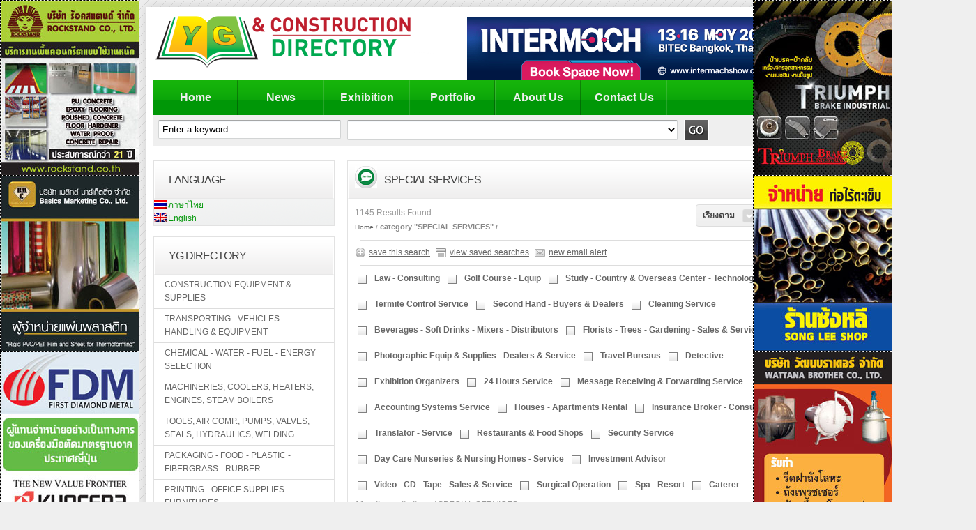

--- FILE ---
content_type: text/html; charset=UTF-8
request_url: https://www.yellowgreenthailand.com/en/category/special-services/
body_size: 11503
content:
<!DOCTYPE html PUBLIC "-//W3C//DTD XHTML 1.0 Transitional//EN" "http://www.w3.org/TR/xhtml1/DTD/xhtml1-transitional.dtd">
<!-- Global site tag (gtag.js) - Google Analytics -->
<script async src="https://www.googletagmanager.com/gtag/js?id=UA-3285922-3"></script>
<script>
  window.dataLayer = window.dataLayer || [];
  function gtag(){dataLayer.push(arguments);}
  gtag('js', new Date());

  gtag('config', 'UA-3285922-3');
</script>
<html xmlns="http://www.w3.org/1999/xhtml" lang="en-US">
<!--[if lte IE 8 ]><html lang="en" class="ie ie8"><![endif]-->
<!--[if IE 9 ]><html lang="en" class="ie"><![endif]-->
<!-- Google Tag Manager -->
<script>(function(w,d,s,l,i){w[l]=w[l]||[];w[l].push({'gtm.start':
new Date().getTime(),event:'gtm.js'});var f=d.getElementsByTagName(s)[0],
j=d.createElement(s),dl=l!='dataLayer'?'&l='+l:'';j.async=true;j.src=
'https://www.googletagmanager.com/gtm.js?id='+i+dl;f.parentNode.insertBefore(j,f);
})(window,document,'script','dataLayer','GTM-THKZ3M9');</script>
<!-- End Google Tag Manager -->
<head profile="http://gmpg.org/xfn/11">
<meta http-equiv="Content-Type" content="text/html; charset=UTF-8" />
	<meta name="theme-color" content="#019849">
	<!-- icon in the highest resolution we need it for -->
<link rel="icon" sizes="192x192" href="icon.png">

<!-- reuse same icon for Safari -->
<link rel="apple-touch-icon" href="ios-icon.png">

<!-- multiple icons for IE -->
<meta name="msapplication-square310x310logo" content="icon_largetile.png">

<link rel="apple-touch-startup-image" href="icon.png">
<link rel="apple-touch-icon" href="touch-icon-iphone.png">
<link rel="apple-touch-icon" sizes="76x76" href="touch-icon-ipad.png">
<link rel="apple-touch-icon" sizes="120x120" href="touch-icon-iphone-retina.png">
<link rel="apple-touch-icon" sizes="152x152" href="touch-icon-ipad-retina.png">

<meta name="msapplication-square70x70logo" content="icon_smalltile.png">
<meta name="msapplication-square150x150logo" content="icon_mediumtile.png">
<meta name="msapplication-wide310x150logo" content="icon_widetile.png">
<title>SPECIAL SERVICES &laquo;  YG Directory รายชื่อโรงงานอุตสาหกรรม ไดเร็คทอรี่ คู่มือธุรกิจอุตสาหกรรม</title> 
<link rel="manifest" href="/manifest.webmanifest">

<link rel="alternate" type="application/rss+xml" title="YG Directory รายชื่อโรงงานอุตสาหกรรม ไดเร็คทอรี่ คู่มือธุรกิจอุตสาหกรรม &raquo; SPECIAL SERVICES Category Feed" href="https://www.yellowgreenthailand.com/en/category/special-services/feed/" />
<link rel='stylesheet' id='jetpack_likes-css'  href='https://www.yellowgreenthailand.com/wp-content/plugins/jetpack/modules/likes/style.css?ver=fe08cb2d7f5495f9cca95113bbd1bdaf' type='text/css' media='all' />
<link rel='stylesheet' id='PPT1-css'  href='https://www.yellowgreenthailand.com/wp-content/themes/directorypress/PPT/css/css.premiumpress.css?ver=fe08cb2d7f5495f9cca95113bbd1bdaf' type='text/css' media='all' />
<link rel='stylesheet' id='PPTHome-css'  href='https://www.yellowgreenthailand.com/wp-content/themes/directorypress/PPT/css/css.homepage.css?ver=fe08cb2d7f5495f9cca95113bbd1bdaf' type='text/css' media='all' />
<link rel='stylesheet' id='PPT2-css'  href='https://www.yellowgreenthailand.com/wp-content/themes/directorypress/template_directorypress/styles.css?ver=fe08cb2d7f5495f9cca95113bbd1bdaf' type='text/css' media='all' />
<link rel='stylesheet' id='PPT122-css'  href='https://www.yellowgreenthailand.com/wp-content/themes/directorypress/PPT/js/jquery.selectBox.css?ver=fe08cb2d7f5495f9cca95113bbd1bdaf' type='text/css' media='all' />
<link rel='stylesheet' id='PPT3-css'  href='https://www.yellowgreenthailand.com/wp-content/themes/directorypress/themes/directorypress-Clean-Directory/css/_green.css?ver=fe08cb2d7f5495f9cca95113bbd1bdaf' type='text/css' media='all' />
<link rel='stylesheet' id='PPT4-css'  href='https://www.yellowgreenthailand.com/wp-content/themes/directorypress/style.css?ver=fe08cb2d7f5495f9cca95113bbd1bdaf' type='text/css' media='all' />
<link rel='stylesheet' id='gllr_stylesheet-css'  href='https://www.yellowgreenthailand.com/wp-content/plugins/gallery-plugin/css/style.css?ver=fe08cb2d7f5495f9cca95113bbd1bdaf' type='text/css' media='all' />
<link rel='stylesheet' id='gllr_fancybox_stylesheet-css'  href='https://www.yellowgreenthailand.com/wp-content/plugins/gallery-plugin/fancybox/jquery.fancybox-1.3.4.css?ver=fe08cb2d7f5495f9cca95113bbd1bdaf' type='text/css' media='all' />
<link rel='stylesheet' id='jetpack-widgets-css'  href='https://www.yellowgreenthailand.com/wp-content/plugins/jetpack/modules/widgets/widgets.css?ver=fe08cb2d7f5495f9cca95113bbd1bdaf' type='text/css' media='all' />
<script type='text/javascript' src='https://www.yellowgreenthailand.com/wp-includes/js/jquery/jquery.js?ver=fe08cb2d7f5495f9cca95113bbd1bdaf'></script>
<script type='text/javascript' src='https://www.yellowgreenthailand.com/wp-content/plugins/jetpack/_inc/postmessage.js?ver=fe08cb2d7f5495f9cca95113bbd1bdaf'></script>
<script type='text/javascript' src='https://www.yellowgreenthailand.com/wp-content/plugins/jetpack/_inc/jquery.inview.js?ver=fe08cb2d7f5495f9cca95113bbd1bdaf'></script>
<script type='text/javascript' src='https://www.yellowgreenthailand.com/wp-content/plugins/jetpack/_inc/jquery.jetpack-resize.js?ver=fe08cb2d7f5495f9cca95113bbd1bdaf'></script>
<script type='text/javascript' src='https://www.yellowgreenthailand.com/wp-content/themes/directorypress/PPT/ajax/actions.js?ver=fe08cb2d7f5495f9cca95113bbd1bdaf'></script>
<script type='text/javascript' src='https://www.yellowgreenthailand.com/wp-content/themes/directorypress/PPT/js/jquery.selectBox.min.js?ver=fe08cb2d7f5495f9cca95113bbd1bdaf'></script>
<script type='text/javascript' src='https://www.yellowgreenthailand.com/wp-content/plugins/gallery-plugin/fancybox/jquery.mousewheel-3.0.4.pack.js?ver=fe08cb2d7f5495f9cca95113bbd1bdaf'></script>
<script type='text/javascript' src='https://www.yellowgreenthailand.com/wp-content/plugins/gallery-plugin/fancybox/jquery.fancybox-1.3.4.pack.js?ver=fe08cb2d7f5495f9cca95113bbd1bdaf'></script>
		<!-- Start ios -->
		<script type="text/javascript">
			(function($){
				$(document).ready( function() {
					$( '#fancybox-overlay' ).css({
						'width' : $(document).width()
					});	
				});	
			})(jQuery);
		</script>
		<!-- End ios -->
	
<meta http-equiv="Content-Language" content="en-US" />
<style type="text/css" media="screen">
.qtrans_flag span { display:none }
.qtrans_flag { height:12px; width:18px; display:block }
.qtrans_flag_and_text { padding-left:20px }
.qtrans_flag_TH { background:url(https://www.yellowgreenthailand.com/wp-content/plugins/qtranslate/flags/th.png) no-repeat }
.qtrans_flag_en { background:url(https://www.yellowgreenthailand.com/wp-content/plugins/qtranslate/flags/gb.png) no-repeat }
</style>
<link hreflang="TH" href="https://www.yellowgreenthailand.com/category/special-services/" rel="alternate" />
		
		<link rel="shortcut icon" href="https://www.yellowgreenthailand.com/wp-content/uploads/favicon.png" type="image/x-icon" />
		 
	    
	<style type="text/css">
 						 
		
								
						
	 
	
		 	
				
		
		
		
		    
		
		
		
		
	
			        </style>
    
     
</head> 

<body data-rsssl=1 id="PPTGalleryPage" class="custom-background">
<!-- Google Tag Manager (noscript) -->
<noscript><iframe src="https://www.googletagmanager.com/ns.html?id=GTM-THKZ3M9"
height="0" width="0" style="display:none;visibility:hidden"></iframe></noscript>
<!-- End Google Tag Manager (noscript) -->

	<div class="wrapper w_960">
    
    		 	
                   
        <div id="header" class="full"><div class="w_960">
        
            <div class="f_half left" id="logo"> 
            
             <a href="https://www.yellowgreenthailand.com/" title="YG Directory รายชื่อโรงงานอุตสาหกรรม ไดเร็คทอรี่ คู่มือธุรกิจอุตสาหกรรม">
             
			 	<img src="https://www.yellowgreenthailand.com/wp-content/uploads/logoYG_CBMD_2019-2020c.png" alt="YG Directory รายชื่อโรงงานอุตสาหกรรม ไดเร็คทอรี่ คู่มือธุรกิจอุตสาหกรรม" />
                
			 </a>
            
            </div>        
        
            <div class="left" id="banner"> 
            
           	 <img src="https://www.yellowgreenthailand.com/wp-content/uploads/ezgif.com-resize2.gif" />
             
            </div>
           
        </div> <!-- end header w_960 --> 
		       
        <div class="clearfix"></div>
        
        </div> <!-- end header -->             
         
         
        
         
                        
         <div class="menu" id="menubar"> <div class="w_960"><ul><li id="menu-item-47780" class="menu-item menu-item-type-custom menu-item-object-custom menu-item-47780"><a href="https://www.yellowgreenthailand.com/">Home</a></li>
<li id="menu-item-47081" class="menu-item menu-item-type-custom menu-item-object-custom menu-item-47081"><a href="https://www.yellowgreenthailand.com/article-category/news-information/">News</a></li>
<li id="menu-item-47082" class="menu-item menu-item-type-custom menu-item-object-custom menu-item-47082"><a href="https://www.yellowgreenthailand.com/article-category/exhibition-event-photos/">Exhibition</a></li>
<li id="menu-item-57657" class="menu-item menu-item-type-post_type menu-item-object-page menu-item-57657"><a href="https://www.yellowgreenthailand.com/en/portfolio/">Portfolio</a></li>
<li id="menu-item-26897" class="menu-item menu-item-type-post_type menu-item-object-page menu-item-26897"><a href="https://www.yellowgreenthailand.com/en/about-us/">About Us</a></li>
<li id="menu-item-70" class="menu-item menu-item-type-post_type menu-item-object-page menu-item-70"><a href="https://www.yellowgreenthailand.com/en/contact-us/">Contact Us</a></li>
</ul></div><!-- end  menubar w_960 --> </div><!-- end menubar --> 
        
                
           
                
                
                    
       <div id="submenubar"><div class="w_960"><form method='get' action='https://www.yellowgreenthailand.com/' name='searchBox' id='searchBox'>
				<input type='text' value='Enter a keyword..' name='s' id='s' onfocus="this.value='';"  /><select id="catsearch" name="cat"><option value="">&nbsp;</option><option value="258" >CONSTRUCTION EQUIPMENT &amp; SUPPLIES</option><option value="259" >TRANSPORTING - VEHICLES - HANDLING &amp; EQUIPMENT</option><option value="260" >CHEMICAL - WATER - FUEL - ENERGY SELECTION</option><option value="261" >MACHINERIES, COOLERS, HEATERS, ENGINES, STEAM BOILERS</option><option value="262" >TOOLS, AIR COMP., PUMPS, VALVES, SEALS, HYDRAULICS, WELDING</option><option value="264" >PACKAGING - FOOD - PLASTIC - FIBERGRASS - RUBBER</option><option value="266" >PRINTING - OFFICE SUPPLIES - FURNITURES</option><option value="267" >ELECTRIC - COMMUNICATION - SAFETY &amp; EQUIPMENT</option><option value="271" >GARMENT- SPORTING - ORNAMENTS &amp; EQUIPMENT</option><option value="272" >INDUSTRIAL EQUIPMENT &amp; SUPPLIES - GENERAL SERVICES</option><option value="273" >SPECIAL SERVICES</option></select><div class="searchBtn left" onclick="document.searchBox.submit();"> &nbsp;</div></form><ul class="submenu_account"></ul> </div> <!-- end w_960 --> </div><!-- end submenubar -->        
            
     	        
 
 		        
		<div id="page" class="clearfix full">
        
        <div class="w_960">
        
         
 
		        
         
        
        <div id="content" >       	

			                
                
                
                <div id="sidebar-left" class="left2cols left"> 
                
                 
                
                <div class="itembox" id="qtranslate-2"><h2 id="widget-box-id" class="title">Language</h2><div class="itemboxinner greybg widget"><ul class="qtrans_language_chooser" id="qtranslate-2-chooser"><li><a href="https://www.yellowgreenthailand.com/category/special-services/" class="qtrans_flag_TH qtrans_flag_and_text" title="ภาษาไทย"><span>ภาษาไทย</span></a></li><li class="active"><a href="https://www.yellowgreenthailand.com/en/category/special-services/" class="qtrans_flag_en qtrans_flag_and_text" title="English"><span>English</span></a></li></ul><div class="qtrans_widget_end"></div></div></div><div class="itembox" id="ppt-categories-2"><h2 id="ppt-widget-categories" class="title">YG Directory</h2><div class="itemboxinner greybg widget"><div id="categorylistwrapper"><ul ><li><a href="https://www.yellowgreenthailand.com/en/category/construction-equipment-supplies/">CONSTRUCTION EQUIPMENT &amp; SUPPLIES</a></li><li><a href="https://www.yellowgreenthailand.com/en/category/transporting-vehicles-handling-equipment/">TRANSPORTING - VEHICLES - HANDLING &amp; EQUIPMENT</a></li><li><a href="https://www.yellowgreenthailand.com/en/category/chemical-water-fuel-energy-selection/">CHEMICAL - WATER - FUEL - ENERGY SELECTION</a></li><li><a href="https://www.yellowgreenthailand.com/en/category/machineries-coolers-heaters-engines-steam-boilers/">MACHINERIES, COOLERS, HEATERS, ENGINES, STEAM BOILERS</a></li><li><a href="https://www.yellowgreenthailand.com/en/category/tools-air-compressors-pumps-valves-seals-hydraulics-welding/">TOOLS, AIR COMP., PUMPS, VALVES, SEALS, HYDRAULICS, WELDING</a></li><li><a href="https://www.yellowgreenthailand.com/en/category/packaging-food-plastic-fibergrass-rubber/">PACKAGING - FOOD - PLASTIC - FIBERGRASS - RUBBER</a></li><li><a href="https://www.yellowgreenthailand.com/en/category/printing-office-supplies-furnitures/">PRINTING - OFFICE SUPPLIES - FURNITURES</a></li><li><a href="https://www.yellowgreenthailand.com/en/category/electric-communication-safety-equipment/">ELECTRIC - COMMUNICATION - SAFETY &amp; EQUIPMENT</a></li><li><a href="https://www.yellowgreenthailand.com/en/category/garment-sporting-ornaments-equipment/">GARMENT- SPORTING - ORNAMENTS &amp; EQUIPMENT</a></li><li><a href="https://www.yellowgreenthailand.com/en/category/industrial-equipment-supplies-general-services/">INDUSTRIAL EQUIPMENT &amp; SUPPLIES - GENERAL SERVICES</a></li><li><a href="https://www.yellowgreenthailand.com/en/category/special-services/">SPECIAL SERVICES</a></li></ul></div><div class="clearfix"></div><script type="text/javascript">
		jQuery(document).ready(function() {
			jQuery("#categorylistwrapper ul li").mouseover(function(e) {jQuery(this).addClass(" iehover ");});
			jQuery("#categorylistwrapper ul li").mouseout(function(e) {jQuery(this).removeClass(" iehover ");});
		});
	</script></div></div><a href="https://www.yellowgreenthailand.com/yg2024/" target=blank><img src="https://www.yellowgreenthailand.com/wp-content/uploads/ebook2024side_resize.jpg" width=260px></a><div class="itembox" id="facebook-likebox-2"><h2 id="widget-box-id" class="title"><a href="https://www.facebook.com/yellowgreenthailand">YG Facebook</a></h2><div class="itemboxinner greybg widget"><iframe src="https://www.facebook.com/plugins/likebox.php?href=https%3A%2F%2Fwww.facebook.com%2Fyellowgreenthailand&#038;width=255&#038;height=280&#038;colorscheme=light&#038;show_faces=true&#038;stream=true&#038;show_border=true&#038;header=false&#038;force_wall=false" scrolling="no" frameborder="0" style="border: none; overflow: hidden; width: 255px;  height: 280px; background: #fff"></iframe></div></div><a href="https://intermachshow.com/2026/en/Exhibit_RequestForm.asp" target=blank><img src="https://www.yellowgreenthailand.com/wp-content/uploads/16_ITM_26_Banner_Barter_600x600px.jpg" width=260px></a><br><br>
<a href="https://www.plasticsrubberthailand.com/2026/en/Exhibit_RequestForm.asp" target=blank><img src="https://www.yellowgreenthailand.com/wp-content/uploads/PRT26-Banner-ExPromotion_600x600px.jpg" width=260px></a><br><br>
<a href="https://www.subconthailand.com/sct/2026/en/Exhibit_RequestForm.asp" target=blank><img src="https://www.yellowgreenthailand.com/wp-content/uploads/WebBanner-SCT2026-600x600.png" width=260px></a><br><br><div class="itembox" id="ppt-articles-2"><h2 id="ppt-widget-article" class="title">Latest Articles</h2><div class="itemboxinner greybg widget"><div id="ppt-widget-article-box" ><ul><li><img width="150" height="150" src="https://www.yellowgreenthailand.com/wp-content/uploads/434751096_1486556658804240_1117566906787253835_n-150x150.jpg" class="attachment-thumbnail wp-post-image" alt="434751096_1486556658804240_1117566906787253835_n" /><h3><a href='https://www.yellowgreenthailand.com/article/ieee-power-energy-series-2024-substation/'><!--:TH-->งานสัมมนาเชิงวิชาการ หลักสูตร สถานีไฟฟ้าแรงสูง และการเยี่ยมชม สถานีไฟฟ้าแรงสูงพัทยาใต้ 3 การไฟฟ้าส่วนภูมิภาค<!--:--></a></h3><div class='time'>March 1, 2013 10:40</div>IEEE Power &amp; Energy Series 2024 งานสัมมนาเชิงวิชาการ หลักสูตร "สถานีไฟฟ้าแรงสูง" และการเยี่ยมชม สถานีไฟฟ้าแรงสูงพัทยาใต้ 3 การไฟฟ้าส่วนภูมิภาค "The First Digital Gas </li><li><img width="150" height="150" src="https://www.yellowgreenthailand.com/wp-content/uploads/W1080-150x150.jpg" class="attachment-thumbnail wp-post-image" alt="W1080" /><h3><a href='https://www.yellowgreenthailand.com/article/special-promotion-for-2019-directory/'><!--:TH-->โปรโมชั่นพิเศษสำหรับท่านที่สนใจลงโฆษณา<!--:--><!--:en-->Special Promotion for 2019 Directory<!--:--></a></h3><div class='time'>March 1, 2013 10:40</div></li></ul></div></div></div>                
                 
                
                &nbsp;&nbsp; 
                </div>
                
                <!-- end left sidebar -->                
                
           			
        <div class="middle2cols left">
        
        		
           
 
<div id="AJAXRESULTS"></div><!-- AJAX RESULTS -do not delete- -->

<div class="itembox"> 
 
 	<img src='https://www.yellowgreenthailand.com/wp-content/themes/directorypress/thumbs/yg_icon16.png' class='galcaticon'>    
	<h1 class="title">SPECIAL SERVICES    </h1>       

	<div class="itemboxinner nopadding">
    
    <div class="searchresultsbar">
    
        <div class="left">  
         
            <p> 1145 Results Found</p>
            
     		<ol class="path"><li><a href="https://www.yellowgreenthailand.com">Home</a></li> <li class="current">category "SPECIAL SERVICES"</li></ol> 
            
        </div>
        
        <!-- end left items box -->
            
        <div class="right"> 
           
            <ol class="pag_switch right">
            <li><a class="pag_switch_button selected" id="pages1" href="javascript:void(0);" onclick="jQuery('#itemsbox').removeClass('three_columns').addClass('list_style'); jQuery('#pages2').removeClass('selected'); jQuery('#pages1').addClass('selected');">
            <img src="https://www.yellowgreenthailand.com/wp-content/themes/directorypress/template_directorypress/images/list.png" alt="list" /></a></li>
            <li><a class="pag_switch_button " id="pages2" href="javascript:void(0);" onclick="jQuery('#itemsbox').removeClass('list_style').addClass('three_columns');jQuery('#pages1').removeClass('selected'); jQuery('#pages2').addClass('selected'); ">
            <img src="https://www.yellowgreenthailand.com/wp-content/themes/directorypress/template_directorypress/images/grid.png" alt="grid" /></a></li>
            </ol>
            
            <div class="dropui dropui-menu dropui-grey"><a href="javascript:;" class="dropui-tab">เรียงตาม</a><div class="dropui-content"><ul><li><a href="https://www.yellowgreenthailand.com/index.php?cat=273&amp;orderby=meta_value&amp;key=title&amp;order=asc" rel="nofollow">ตัวอักษร (ก-ฮ)</a></li><li><a href="https://www.yellowgreenthailand.com/index.php?cat=273&amp;orderby=meta_value&amp;key=title&amp;order=desc" rel="nofollow">ตัวอักษร (ฮ-ก)</a></li><li><a href="https://www.yellowgreenthailand.com/index.php?cat=273&amp;orderby=meta_value&amp;key=hits&amp;order=desc" rel="nofollow">ความนิยม</a></li></ul></div></div>       
     
 		</div>
                <!-- end right box -->
    
  
      <div class="clearfix"></div>
            
    <hr style="margin:8px;" /> 
       
                 
          <a href="javascript:PPTSaveSearch('https://www.yellowgreenthailand.com/wp-content/themes/directorypress/PPT/ajax/','https://www.yellowgreenthailand.com:443/category/special-services/','AJAXRESULTS');" class="iconss" rel="nofollow">
          save this search</a> 
          
          <a class="iconvss" href="javascript:PPTGetSaveSearch('https://www.yellowgreenthailand.com/wp-content/themes/directorypress/PPT/ajax/','AJAXRESULTS');" rel="nofollow">
          view saved searches</a> 
          
                    <a  class="iconemail" href="javascript:PPTEmailAlter('https://www.yellowgreenthailand.com/wp-content/themes/directorypress/PPT/ajax/','273','AJAXRESULTS');" rel="nofollow">
          new email alert</a>
                    
                
              
      
       
      
    
      	 <div id="subcategories"> <ul><li class="icon597"><span><a href="https://www.yellowgreenthailand.com/en/category/special-services/law-consulting/" title="law-consulting" class="bit16"><b>Law - Consulting</b></a></span></li><li class="icon592"><span><a href="https://www.yellowgreenthailand.com/en/category/special-services/golf-course-equip/" title="golf-course-equip" class="bit16"><b>Golf Course - Equip</b></a></span></li><li class="icon608"><span><a href="https://www.yellowgreenthailand.com/en/category/special-services/study-country-overseas-center-technology/" title="study-country-overseas-center-technology" class="bit16"><b>Study - Country &amp; Overseas Center - Technology</b></a></span></li><li class="icon583"><span><a href="https://www.yellowgreenthailand.com/en/category/special-services/termite-control-service/" title="termite-control-service" class="bit16"><b>Termite Control Service</b></a></span></li><li class="icon606"><span><a href="https://www.yellowgreenthailand.com/en/category/special-services/second-hand-buyers-dealers/" title="second-hand-buyers-dealers" class="bit16"><b>Second Hand - Buyers &amp; Dealers</b></a></span></li><li class="icon598"><span><a href="https://www.yellowgreenthailand.com/en/category/special-services/cleaning-service/" title="cleaning-service" class="bit16"><b>Cleaning Service</b></a></span></li><li class="icon593"><span><a href="https://www.yellowgreenthailand.com/en/category/special-services/beverages-soft-drinks-mixers-distributors/" title="beverages-soft-drinks-mixers-distributors" class="bit16"><b>Beverages - Soft Drinks - Mixers - Distributors</b></a></span></li><li class="icon590"><span><a href="https://www.yellowgreenthailand.com/en/category/special-services/florists-trees-gardening-sales-service/" title="florists-trees-gardening-sales-service" class="bit16"><b>Florists - Trees - Gardening - Sales &amp; Service</b></a></span></li><li class="icon599"><span><a href="https://www.yellowgreenthailand.com/en/category/special-services/photographic-equip-supplies-dealers-service/" title="photographic-equip-supplies-dealers-service" class="bit16"><b>Photographic Equip &amp; Supplies - Dealers &amp; Service</b></a></span></li><li class="icon584"><span><a href="https://www.yellowgreenthailand.com/en/category/special-services/travel-bureaus/" title="travel-bureaus" class="bit16"><b>Travel Bureaus</b></a></span></li><li class="icon596"><span><a href="https://www.yellowgreenthailand.com/en/category/special-services/detective/" title="detective" class="bit16"><b>Detective</b></a></span></li><li class="icon591"><span><a href="https://www.yellowgreenthailand.com/en/category/special-services/exhibition-organizers/" title="exhibition-organizers" class="bit16"><b>Exhibition Organizers</b></a></span></li><li class="icon594"><span><a href="https://www.yellowgreenthailand.com/en/category/special-services/24-hours-service/" title="24-hours-service" class="bit16"><b>24 Hours Service</b></a></span></li><li class="icon605"><span><a href="https://www.yellowgreenthailand.com/en/category/special-services/message-receiving-forwarding-service/" title="message-receiving-forwarding-service" class="bit16"><b>Message Receiving &amp; Forwarding Service</b></a></span></li><li class="icon588"><span><a href="https://www.yellowgreenthailand.com/en/category/special-services/accounting-systems-service/" title="accounting-systems-service" class="bit16"><b>Accounting Systems Service</b></a></span></li><li class="icon586"><span><a href="https://www.yellowgreenthailand.com/en/category/special-services/houses-apartments-rental/" title="houses-apartments-rental" class="bit16"><b>Houses - Apartments Rental</b></a></span></li><li class="icon589"><span><a href="https://www.yellowgreenthailand.com/en/category/special-services/insurance-broker-consulting/" title="insurance-broker-consulting" class="bit16"><b>Insurance Broker - Consulting</b></a></span></li><li class="icon603"><span><a href="https://www.yellowgreenthailand.com/en/category/special-services/translator-service/" title="translator-service" class="bit16"><b>Translator - Service</b></a></span></li><li class="icon585"><span><a href="https://www.yellowgreenthailand.com/en/category/special-services/restaurants-food-shops/" title="restaurants-food-shops" class="bit16"><b>Restaurants &amp; Food Shops</b></a></span></li><li class="icon600"><span><a href="https://www.yellowgreenthailand.com/en/category/special-services/security-service/" title="security-service" class="bit16"><b>Security Service</b></a></span></li><li class="icon602"><span><a href="https://www.yellowgreenthailand.com/en/category/special-services/day-care-nurseries-nursing-homes-service/" title="day-care-nurseries-nursing-homes-service" class="bit16"><b>Day Care Nurseries &amp; Nursing Homes - Service</b></a></span></li><li class="icon595"><span><a href="https://www.yellowgreenthailand.com/en/category/special-services/investment-advisor/" title="investment-advisor" class="bit16"><b>Investment Advisor</b></a></span></li><li class="icon601"><span><a href="https://www.yellowgreenthailand.com/en/category/special-services/video-cd-tape-sales-service/" title="video-cd-tape-sales-service" class="bit16"><b>Video - CD - Tape - Sales &amp; Service</b></a></span></li><li class="icon607"><span><a href="https://www.yellowgreenthailand.com/en/category/special-services/surgical-operation/" title="surgical-operation" class="bit16"><b>Surgical Operation</b></a></span></li><li class="icon587"><span><a href="https://www.yellowgreenthailand.com/en/category/special-services/spa-resort/" title="spa-resort" class="bit16"><b>Spa - Resort</b></a></span></li><li class="icon604"><span><a href="https://www.yellowgreenthailand.com/en/category/special-services/caterer/" title="caterer" class="bit16"><b>Caterer</b></a></span></li></ul> </div>   <div class="clearfix"></div>
    
		       
        
		<p>11  :  บริการเสริมพิเศษ / SPECIAL SERVICES</p>
<p><script type="text/javascript">
/* <![CDATA[ */
var flra_array = {"MainContentW":"980","LeftBannerW":"200","RightBannerW":"200","LeftAdjust":"10","RightAdjust":"10","TopAdjust":"30","TopAdjustScroll":"0"};
/* ]]> */
</script><br />
<script type="text/javascript" src="https://www.yellowgreenthailand.com/wp-content/plugins/devvn-float-left-right-ads/left-right-ads/float-left-right.js?ver=fe08cb2d7f5495f9cca95113bbd1bdaf"></script></p>
<div id="divFLRARight" style="display: block; position: fixed; top: 0px; width: 200px; height: 800px; overflow: hidden; z-index: 999; right: 0px;"><a href="https://www.yellowgreenthailand.com/triumph-brake/"><img src="https://www.yellowgreenthailand.com/wp-content/uploads/yg2018_side_triumphbrake.jpg" style="border:1px dashed Black;"></a><br><a href="https://www.yellowgreenthailand.com/song-lee-shop/"><img src="https://www.yellowgreenthailand.com/wp-content/uploads/yg2017_side_005.jpg" style="border:1px dashed Black;"></a><br><a href="https://www.yellowgreenthailand.com/wattana-brother/"><img src="https://www.yellowgreenthailand.com/wp-content/uploads/yg2018_side_wattanabrother.jpg" style="border:1px dashed Black;"></a></div>
<div id="divFLRALeft" style="display: block; position: fixed; top: 0px; width: 200px; height: 800px; overflow: hidden; z-index: 999; left: 0px;"><a href="https://www.yellowgreenthailand.com/rockstand/"><img src="https://www.yellowgreenthailand.com/wp-content/uploads/yg2018_side_rockstand.jpg" style="border:1px dashed Black;"></a><br><a href="https://www.yellowgreenthailand.com/basics-marketing/"><img src="https://www.yellowgreenthailand.com/wp-content/uploads/yg2018_side_basicsmarketing.jpg" style="border:1px dashed Black;"></a><br><a href="https://www.yellowgreenthailand.com/fdm-technology/"><img src="https://www.yellowgreenthailand.com/wp-content/uploads/yg2017_side_index002.jpg" style="border:1px dashed Black;"></a></div>
     
    
    </div>
    
	
    <div class="clearfix"></div>
    
      
    <!-- start results -->  
	<ul class="items list_style" id="itemsbox"> 
        
    	<li class="" id="post_id_25839">

 











<div class="padding">

 
    <div class="preview">
    
   	 <a href="https://www.yellowgreenthailand.com/en/%e0%b8%8b%e0%b8%b5%e0%b8%a7%e0%b8%b5%e0%b8%94%e0%b8%b5-%e0%b8%ad%e0%b8%b4%e0%b8%99%e0%b9%80%e0%b8%95%e0%b8%ad%e0%b8%a3%e0%b9%8c%e0%b9%80%e0%b8%99%e0%b8%8a%e0%b8%b1%e0%b9%88%e0%b8%99%e0%b9%81%e0%b8%99%e0%b8%a5cvd-international-co-ltd/" class="frame"><img src="https://www.yellowgreenthailand.com/wp-content/themes/directorypress/thumbs/yg_dummy_logo01.jpg"     alt="CVD INTERNATIONAL CO., LTD."/></a>   
                  
    </div>
    
    <div class="txtbit">
 
        <h2 class="ititle"><a href="https://www.yellowgreenthailand.com/en/%e0%b8%8b%e0%b8%b5%e0%b8%a7%e0%b8%b5%e0%b8%94%e0%b8%b5-%e0%b8%ad%e0%b8%b4%e0%b8%99%e0%b9%80%e0%b8%95%e0%b8%ad%e0%b8%a3%e0%b9%8c%e0%b9%80%e0%b8%99%e0%b8%8a%e0%b8%b1%e0%b9%88%e0%b8%99%e0%b9%81%e0%b8%99%e0%b8%a5cvd-international-co-ltd/">CVD INTERNATIONAL CO., LTD.</a></h2>
    
                
        <p class="smalltags">Hits 3896  </p>                       
        <div class="excerpt">Movie in Video, Video CD and DVD Manufacturer and Distributor</div>     
        <div class="clearfix"></div>
        
        <div class="tags1"><a href="https://www.yellowgreenthailand.com/en/category/special-services/video-cd-tape-sales-service/" title="View all posts in Video - CD - Tape - Sales &amp; Service" rel="category tag">Video - CD - Tape - Sales &amp; Service</a> </div>
    
    </div> 
    
</div>





<div class="clearfix"></div>




<div class="actions clearfix">

    
    <a class="gray button right" href="https://www.yellowgreenthailand.com/en/%e0%b8%8b%e0%b8%b5%e0%b8%a7%e0%b8%b5%e0%b8%94%e0%b8%b5-%e0%b8%ad%e0%b8%b4%e0%b8%99%e0%b9%80%e0%b8%95%e0%b8%ad%e0%b8%a3%e0%b9%8c%e0%b9%80%e0%b8%99%e0%b8%8a%e0%b8%b1%e0%b9%88%e0%b8%99%e0%b9%81%e0%b8%99%e0%b8%a5cvd-international-co-ltd/">More Info</a>
    
     	 
         <a class="gray button right" style="margin-right:10px;" href="http://www.cvdgroup.com" title="CVD INTERNATIONAL CO., LTD." target="_blank" 
		 rel="nofollow">
         Visit Website         </a>    	 
	 
	           
    
	 
</div>
 

</li><li class="" id="post_id_26525">

 











<div class="padding">

 
    <div class="preview">
    
   	 <a href="https://www.yellowgreenthailand.com/en/%e0%b8%ab%e0%b8%a5%e0%b8%b1%e0%b8%81%e0%b8%97%e0%b8%a3%e0%b8%b1%e0%b8%9e%e0%b8%a2%e0%b9%8c-%e0%b9%80%e0%b8%a1%e0%b8%ad%e0%b8%a3%e0%b9%8c%e0%b8%8a%e0%b8%b1%e0%b9%88%e0%b8%99-%e0%b8%9e%e0%b8%b2%e0%b8%a3%e0%b9%8c%e0%b8%97%e0%b9%80%e0%b8%99%e0%b8%ad%e0%b8%a3%e0%b9%8cmerchant-partners-securities-public-co-ltd/" class="frame"><img src="https://www.yellowgreenthailand.com/wp-content/themes/directorypress/thumbs/yg_dummy_logo01.jpg"     alt="MERCHANT PARTNERS SECURITIES PUBLIC CO., LTD."/></a>   
                  
    </div>
    
    <div class="txtbit">
 
        <h2 class="ititle"><a href="https://www.yellowgreenthailand.com/en/%e0%b8%ab%e0%b8%a5%e0%b8%b1%e0%b8%81%e0%b8%97%e0%b8%a3%e0%b8%b1%e0%b8%9e%e0%b8%a2%e0%b9%8c-%e0%b9%80%e0%b8%a1%e0%b8%ad%e0%b8%a3%e0%b9%8c%e0%b8%8a%e0%b8%b1%e0%b9%88%e0%b8%99-%e0%b8%9e%e0%b8%b2%e0%b8%a3%e0%b9%8c%e0%b8%97%e0%b9%80%e0%b8%99%e0%b8%ad%e0%b8%a3%e0%b9%8cmerchant-partners-securities-public-co-ltd/">MERCHANT PARTNERS SECURITIES PUBLIC CO., LTD.</a></h2>
    
                
        <p class="smalltags">Hits 2345  </p>                       
        <div class="excerpt">Investment Consultancy and Private Fund Management</div>     
        <div class="clearfix"></div>
        
        <div class="tags1"><a href="https://www.yellowgreenthailand.com/en/category/special-services/investment-advisor/" title="View all posts in Investment Advisor" rel="category tag">Investment Advisor</a> </div>
    
    </div> 
    
</div>





<div class="clearfix"></div>




<div class="actions clearfix">

    
    <a class="gray button right" href="https://www.yellowgreenthailand.com/en/%e0%b8%ab%e0%b8%a5%e0%b8%b1%e0%b8%81%e0%b8%97%e0%b8%a3%e0%b8%b1%e0%b8%9e%e0%b8%a2%e0%b9%8c-%e0%b9%80%e0%b8%a1%e0%b8%ad%e0%b8%a3%e0%b9%8c%e0%b8%8a%e0%b8%b1%e0%b9%88%e0%b8%99-%e0%b8%9e%e0%b8%b2%e0%b8%a3%e0%b9%8c%e0%b8%97%e0%b9%80%e0%b8%99%e0%b8%ad%e0%b8%a3%e0%b9%8cmerchant-partners-securities-public-co-ltd/">More Info</a>
    
     	 
         <a class="gray button right" style="margin-right:10px;" href="http://www.merchant.co.th" title="MERCHANT PARTNERS SECURITIES PUBLIC CO., LTD." target="_blank" 
		 rel="nofollow">
         Visit Website         </a>    	 
	 
	           
    
	 
</div>
 

</li><li class="" id="post_id_32687">

 











<div class="padding">

 
    <div class="preview">
    
   	 <a href="https://www.yellowgreenthailand.com/en/%e0%b9%84%e0%b8%97%e0%b8%a2-%e0%b8%97%e0%b8%b5-%e0%b9%80%e0%b8%ad%e0%b8%9f-%e0%b8%a1%e0%b8%b2%e0%b8%a3%e0%b9%8c%e0%b9%80%e0%b8%81%e0%b9%87%e0%b8%95%e0%b8%95%e0%b8%b4%e0%b9%89%e0%b8%87-%e0%b8%9a%e0%b8%88%e0%b8%81-thai-t-f-marketing-co-ltd/" class="frame"><img src="https://www.yellowgreenthailand.com/wp-content/uploads/yg_dummy_logo01.jpg"     alt="THAI T.F. MARKETING CO., LTD."/></a>   
                  
    </div>
    
    <div class="txtbit">
 
        <h2 class="ititle"><a href="https://www.yellowgreenthailand.com/en/%e0%b9%84%e0%b8%97%e0%b8%a2-%e0%b8%97%e0%b8%b5-%e0%b9%80%e0%b8%ad%e0%b8%9f-%e0%b8%a1%e0%b8%b2%e0%b8%a3%e0%b9%8c%e0%b9%80%e0%b8%81%e0%b9%87%e0%b8%95%e0%b8%95%e0%b8%b4%e0%b9%89%e0%b8%87-%e0%b8%9a%e0%b8%88%e0%b8%81-thai-t-f-marketing-co-ltd/">THAI T.F. MARKETING CO., LTD.</a></h2>
    
                
        <p class="smalltags">Hits 3757  </p>                       
        <div class="excerpt"> ผลิตชุดสปา อุปกรณ์สปา , ผลิตผ้าคลุมเก้าอี้ ผ้าปูโต๊ะ</div>     
        <div class="clearfix"></div>
        
        <div class="tags1"><a href="https://www.yellowgreenthailand.com/en/category/special-services/" title="View all posts in SPECIAL SERVICES" rel="category tag">SPECIAL SERVICES</a> <a href="https://www.yellowgreenthailand.com/en/category/garment-sporting-ornaments-equipment/textile-towels/" title="View all posts in Textile - Towels" rel="category tag">Textile - Towels</a> <a href="https://www.yellowgreenthailand.com/en/category/special-services/spa-resort/" title="View all posts in Spa - Resort" rel="category tag">Spa - Resort</a> <a href="https://www.yellowgreenthailand.com/en/category/garment-sporting-ornaments-equipment/" title="View all posts in GARMENT- SPORTING - ORNAMENTS &amp; EQUIPMENT" rel="category tag">GARMENT- SPORTING - ORNAMENTS &amp; EQUIPMENT</a> </div>
    
    </div> 
    
</div>





<div class="clearfix"></div>




<div class="actions clearfix">

    
    <a class="gray button right" href="https://www.yellowgreenthailand.com/en/%e0%b9%84%e0%b8%97%e0%b8%a2-%e0%b8%97%e0%b8%b5-%e0%b9%80%e0%b8%ad%e0%b8%9f-%e0%b8%a1%e0%b8%b2%e0%b8%a3%e0%b9%8c%e0%b9%80%e0%b8%81%e0%b9%87%e0%b8%95%e0%b8%95%e0%b8%b4%e0%b9%89%e0%b8%87-%e0%b8%9a%e0%b8%88%e0%b8%81-thai-t-f-marketing-co-ltd/">More Info</a>
    
               
    
	 
</div>
 

</li><li class="" id="post_id_25854">

 











<div class="padding">

 
    <div class="preview">
    
   	 <a href="https://www.yellowgreenthailand.com/en/%e0%b8%94%e0%b8%a3-%e0%b8%ad%e0%b8%a3%e0%b8%a7%e0%b8%a3%e0%b8%a3%e0%b8%93-%e0%b9%82%e0%b8%ae%e0%b8%a5%e0%b8%b4%e0%b8%aa%e0%b8%95%e0%b8%b4%e0%b8%81-%e0%b8%ad%e0%b8%b4%e0%b8%99%e0%b8%aa%e0%b8%95%e0%b8%b4%e0%b8%95%e0%b8%b4%e0%b8%a7-1988dr-orawan-holistic-institute-1988/" class="frame"><img src="https://www.yellowgreenthailand.com/wp-content/themes/directorypress/thumbs/yg_dummy_logo01.jpg"     alt="DR.ORAWAN HOLISTIC INSTITUTE 1988"/></a>   
                  
    </div>
    
    <div class="txtbit">
 
        <h2 class="ititle"><a href="https://www.yellowgreenthailand.com/en/%e0%b8%94%e0%b8%a3-%e0%b8%ad%e0%b8%a3%e0%b8%a7%e0%b8%a3%e0%b8%a3%e0%b8%93-%e0%b9%82%e0%b8%ae%e0%b8%a5%e0%b8%b4%e0%b8%aa%e0%b8%95%e0%b8%b4%e0%b8%81-%e0%b8%ad%e0%b8%b4%e0%b8%99%e0%b8%aa%e0%b8%95%e0%b8%b4%e0%b8%95%e0%b8%b4%e0%b8%a7-1988dr-orawan-holistic-institute-1988/">DR.ORAWAN HOLISTIC INSTITUTE 1988</a></h2>
    
                
        <p class="smalltags">Hits 3140  </p>                       
        <div class="excerpt">Dermathology Center</div>     
        <div class="clearfix"></div>
        
        <div class="tags1"><a href="https://www.yellowgreenthailand.com/en/category/special-services/surgical-operation/" title="View all posts in Surgical Operation" rel="category tag">Surgical Operation</a> </div>
    
    </div> 
    
</div>





<div class="clearfix"></div>




<div class="actions clearfix">

    
    <a class="gray button right" href="https://www.yellowgreenthailand.com/en/%e0%b8%94%e0%b8%a3-%e0%b8%ad%e0%b8%a3%e0%b8%a7%e0%b8%a3%e0%b8%a3%e0%b8%93-%e0%b9%82%e0%b8%ae%e0%b8%a5%e0%b8%b4%e0%b8%aa%e0%b8%95%e0%b8%b4%e0%b8%81-%e0%b8%ad%e0%b8%b4%e0%b8%99%e0%b8%aa%e0%b8%95%e0%b8%b4%e0%b8%95%e0%b8%b4%e0%b8%a7-1988dr-orawan-holistic-institute-1988/">More Info</a>
    
               
    
	 
</div>
 

</li><li class="" id="post_id_25954">

 











<div class="padding">

 
    <div class="preview">
    
   	 <a href="https://www.yellowgreenthailand.com/en/%e0%b9%84%e0%b8%97%e0%b8%a2%e0%b8%99%e0%b8%b4%e0%b8%9b%e0%b8%9b%e0%b8%ad%e0%b8%99-%e0%b8%84%e0%b8%a5%e0%b8%b5%e0%b8%99%e0%b8%99%e0%b8%b4%e0%b9%88%e0%b8%87-%e0%b9%80%e0%b8%8b%e0%b8%ad%e0%b8%a3%e0%b9%8c%e0%b8%a7%e0%b8%b4%e0%b8%aathai-nippon-cleaning-service-co-ltd/" class="frame"><img src="https://www.yellowgreenthailand.com/wp-content/themes/directorypress/thumbs/yg_dummy_logo01.jpg"     alt="THAI NIPPON CLEANING SERVICE CO., LTD."/></a>   
                  
    </div>
    
    <div class="txtbit">
 
        <h2 class="ititle"><a href="https://www.yellowgreenthailand.com/en/%e0%b9%84%e0%b8%97%e0%b8%a2%e0%b8%99%e0%b8%b4%e0%b8%9b%e0%b8%9b%e0%b8%ad%e0%b8%99-%e0%b8%84%e0%b8%a5%e0%b8%b5%e0%b8%99%e0%b8%99%e0%b8%b4%e0%b9%88%e0%b8%87-%e0%b9%80%e0%b8%8b%e0%b8%ad%e0%b8%a3%e0%b9%8c%e0%b8%a7%e0%b8%b4%e0%b8%aathai-nippon-cleaning-service-co-ltd/">THAI NIPPON CLEANING SERVICE CO., LTD.</a></h2>
    
                
        <p class="smalltags">Hits 2309  </p>                       
        <div class="excerpt">Cleaning Staff for Home, Building and Office</div>     
        <div class="clearfix"></div>
        
        <div class="tags1"><a href="https://www.yellowgreenthailand.com/en/category/special-services/cleaning-service/" title="View all posts in Cleaning Service" rel="category tag">Cleaning Service</a> </div>
    
    </div> 
    
</div>





<div class="clearfix"></div>




<div class="actions clearfix">

    
    <a class="gray button right" href="https://www.yellowgreenthailand.com/en/%e0%b9%84%e0%b8%97%e0%b8%a2%e0%b8%99%e0%b8%b4%e0%b8%9b%e0%b8%9b%e0%b8%ad%e0%b8%99-%e0%b8%84%e0%b8%a5%e0%b8%b5%e0%b8%99%e0%b8%99%e0%b8%b4%e0%b9%88%e0%b8%87-%e0%b9%80%e0%b8%8b%e0%b8%ad%e0%b8%a3%e0%b9%8c%e0%b8%a7%e0%b8%b4%e0%b8%aathai-nippon-cleaning-service-co-ltd/">More Info</a>
    
               
    
	 
</div>
 

</li><li class="" id="post_id_26197">

 











<div class="padding">

 
    <div class="preview">
    
   	 <a href="https://www.yellowgreenthailand.com/en/%e0%b8%9f%e0%b8%b5%e0%b8%99%e0%b8%b4%e0%b8%81%e0%b8%8b%e0%b9%8c%e0%b8%81%e0%b8%ad%e0%b8%a5%e0%b9%8c%e0%b8%9f%e0%b9%81%e0%b8%ad%e0%b8%99%e0%b8%94%e0%b9%8c%e0%b8%84%e0%b8%b1%e0%b8%99%e0%b8%97%e0%b8%a3%e0%b8%b5%e0%b8%84%e0%b8%a5%e0%b8%b1%e0%b8%9a%e0%b8%9e%e0%b8%b1%e0%b8%97%e0%b8%a2%e0%b8%b2phoenix-golf-and-country-club-phatthaya-co-ltd/" class="frame"><img src="https://www.yellowgreenthailand.com/wp-content/themes/directorypress/thumbs/yg_dummy_logo01.jpg"     alt="PHOENIX GOLF AND COUNTRY CLUB PHATTHAYA CO., LTD."/></a>   
                  
    </div>
    
    <div class="txtbit">
 
        <h2 class="ititle"><a href="https://www.yellowgreenthailand.com/en/%e0%b8%9f%e0%b8%b5%e0%b8%99%e0%b8%b4%e0%b8%81%e0%b8%8b%e0%b9%8c%e0%b8%81%e0%b8%ad%e0%b8%a5%e0%b9%8c%e0%b8%9f%e0%b9%81%e0%b8%ad%e0%b8%99%e0%b8%94%e0%b9%8c%e0%b8%84%e0%b8%b1%e0%b8%99%e0%b8%97%e0%b8%a3%e0%b8%b5%e0%b8%84%e0%b8%a5%e0%b8%b1%e0%b8%9a%e0%b8%9e%e0%b8%b1%e0%b8%97%e0%b8%a2%e0%b8%b2phoenix-golf-and-country-club-phatthaya-co-ltd/">PHOENIX GOLF AND COUNTRY CLUB PHATTHAYA CO., LTD.</a></h2>
    
                
        <p class="smalltags">Hits 2037  </p>                       
        <div class="excerpt">Golf Course Business</div>     
        <div class="clearfix"></div>
        
        <div class="tags1"><a href="https://www.yellowgreenthailand.com/en/category/special-services/golf-course-equip/" title="View all posts in Golf Course - Equip" rel="category tag">Golf Course - Equip</a> </div>
    
    </div> 
    
</div>





<div class="clearfix"></div>




<div class="actions clearfix">

    
    <a class="gray button right" href="https://www.yellowgreenthailand.com/en/%e0%b8%9f%e0%b8%b5%e0%b8%99%e0%b8%b4%e0%b8%81%e0%b8%8b%e0%b9%8c%e0%b8%81%e0%b8%ad%e0%b8%a5%e0%b9%8c%e0%b8%9f%e0%b9%81%e0%b8%ad%e0%b8%99%e0%b8%94%e0%b9%8c%e0%b8%84%e0%b8%b1%e0%b8%99%e0%b8%97%e0%b8%a3%e0%b8%b5%e0%b8%84%e0%b8%a5%e0%b8%b1%e0%b8%9a%e0%b8%9e%e0%b8%b1%e0%b8%97%e0%b8%a2%e0%b8%b2phoenix-golf-and-country-club-phatthaya-co-ltd/">More Info</a>
    
               
    
	 
</div>
 

</li><li class="" id="post_id_26725">

 











<div class="padding">

 
    <div class="preview">
    
   	 <a href="https://www.yellowgreenthailand.com/en/%e0%b9%84%e0%b8%ad%e0%b9%82%e0%b8%ad%e0%b8%ad%e0%b8%b4-%e0%b8%81%e0%b8%a3%e0%b8%b8%e0%b8%87%e0%b9%80%e0%b8%97%e0%b8%9e-%e0%b8%9b%e0%b8%a3%e0%b8%b0%e0%b8%81%e0%b8%b1%e0%b8%99%e0%b8%a0%e0%b8%b1%e0%b8%a2aioi-bangkok-insurance-co-ltd/" class="frame"><img src="https://www.yellowgreenthailand.com/wp-content/themes/directorypress/thumbs/yg_dummy_logo01.jpg"     alt="AIOI BANGKOK INSURANCE CO., LTD."/></a>   
                  
    </div>
    
    <div class="txtbit">
 
        <h2 class="ititle"><a href="https://www.yellowgreenthailand.com/en/%e0%b9%84%e0%b8%ad%e0%b9%82%e0%b8%ad%e0%b8%ad%e0%b8%b4-%e0%b8%81%e0%b8%a3%e0%b8%b8%e0%b8%87%e0%b9%80%e0%b8%97%e0%b8%9e-%e0%b8%9b%e0%b8%a3%e0%b8%b0%e0%b8%81%e0%b8%b1%e0%b8%99%e0%b8%a0%e0%b8%b1%e0%b8%a2aioi-bangkok-insurance-co-ltd/">AIOI BANGKOK INSURANCE CO., LTD.</a></h2>
    
                
        <p class="smalltags">Hits 2540  </p>                       
        <div class="excerpt">Insurance Against Loss Services</div>     
        <div class="clearfix"></div>
        
        <div class="tags1"><a href="https://www.yellowgreenthailand.com/en/category/special-services/insurance-broker-consulting/" title="View all posts in Insurance Broker - Consulting" rel="category tag">Insurance Broker - Consulting</a> </div>
    
    </div> 
    
</div>





<div class="clearfix"></div>




<div class="actions clearfix">

    
    <a class="gray button right" href="https://www.yellowgreenthailand.com/en/%e0%b9%84%e0%b8%ad%e0%b9%82%e0%b8%ad%e0%b8%ad%e0%b8%b4-%e0%b8%81%e0%b8%a3%e0%b8%b8%e0%b8%87%e0%b9%80%e0%b8%97%e0%b8%9e-%e0%b8%9b%e0%b8%a3%e0%b8%b0%e0%b8%81%e0%b8%b1%e0%b8%99%e0%b8%a0%e0%b8%b1%e0%b8%a2aioi-bangkok-insurance-co-ltd/">More Info</a>
    
               
    
	 
</div>
 

</li><li class="" id="post_id_36138">

 











<div class="padding">

 
    <div class="preview">
    
   	 <a href="https://www.yellowgreenthailand.com/en/%e0%b9%81%e0%b8%ad%e0%b8%94%e0%b8%a7%e0%b8%b2%e0%b8%99%e0%b8%8b%e0%b9%8c-%e0%b8%97%e0%b8%a3%e0%b8%b5%e0%b8%97%e0%b9%80%e0%b8%a1%e0%b8%99%e0%b8%97%e0%b9%8c-%e0%b9%80%e0%b8%8b%e0%b8%ad%e0%b8%a3%e0%b9%8c%e0%b8%a7%e0%b8%b4%e0%b8%aa-%e0%b8%9a%e0%b8%88%e0%b8%81-advance-treatment-service-co-ltd/" class="frame"><img src="https://www.yellowgreenthailand.com/wp-content/uploads/yg_dummy_logo01.jpg"     alt="ADVANCE TREATMENT SERVICE CO., LTD."/></a>   
                  
    </div>
    
    <div class="txtbit">
 
        <h2 class="ititle"><a href="https://www.yellowgreenthailand.com/en/%e0%b9%81%e0%b8%ad%e0%b8%94%e0%b8%a7%e0%b8%b2%e0%b8%99%e0%b8%8b%e0%b9%8c-%e0%b8%97%e0%b8%a3%e0%b8%b5%e0%b8%97%e0%b9%80%e0%b8%a1%e0%b8%99%e0%b8%97%e0%b9%8c-%e0%b9%80%e0%b8%8b%e0%b8%ad%e0%b8%a3%e0%b9%8c%e0%b8%a7%e0%b8%b4%e0%b8%aa-%e0%b8%9a%e0%b8%88%e0%b8%81-advance-treatment-service-co-ltd/">ADVANCE TREATMENT SERVICE CO., LTD.</a></h2>
    
                
        <p class="smalltags">Hits 2755  </p>                       
        <div class="excerpt">บริการพนักงานทำความสะอาดบ้าน-อาคาร-สำนักงาน</div>     
        <div class="clearfix"></div>
        
        <div class="tags1"><a href="https://www.yellowgreenthailand.com/en/category/special-services/cleaning-service/" title="View all posts in Cleaning Service" rel="category tag">Cleaning Service</a> <a href="https://www.yellowgreenthailand.com/en/category/special-services/" title="View all posts in SPECIAL SERVICES" rel="category tag">SPECIAL SERVICES</a> </div>
    
    </div> 
    
</div>





<div class="clearfix"></div>




<div class="actions clearfix">

    
    <a class="gray button right" href="https://www.yellowgreenthailand.com/en/%e0%b9%81%e0%b8%ad%e0%b8%94%e0%b8%a7%e0%b8%b2%e0%b8%99%e0%b8%8b%e0%b9%8c-%e0%b8%97%e0%b8%a3%e0%b8%b5%e0%b8%97%e0%b9%80%e0%b8%a1%e0%b8%99%e0%b8%97%e0%b9%8c-%e0%b9%80%e0%b8%8b%e0%b8%ad%e0%b8%a3%e0%b9%8c%e0%b8%a7%e0%b8%b4%e0%b8%aa-%e0%b8%9a%e0%b8%88%e0%b8%81-advance-treatment-service-co-ltd/">More Info</a>
    
               
    
	 
</div>
 

</li><li class="" id="post_id_25803">

 











<div class="padding">

 
    <div class="preview">
    
   	 <a href="https://www.yellowgreenthailand.com/en/%e0%b9%82%e0%b8%8a%e0%b8%84%e0%b8%8a%e0%b8%b1%e0%b8%a2-%e0%b8%aa%e0%b9%80%e0%b8%95%e0%b9%87%e0%b8%84%e0%b9%80%e0%b8%ae%e0%b9%89%e0%b8%b2%e0%b8%aa%e0%b9%8cchokchai-steakhouse/" class="frame"><img src="https://www.yellowgreenthailand.com/wp-content/themes/directorypress/thumbs/yg_dummy_logo01.jpg"     alt="CHOKCHAI STEAKHOUSE"/></a>   
                  
    </div>
    
    <div class="txtbit">
 
        <h2 class="ititle"><a href="https://www.yellowgreenthailand.com/en/%e0%b9%82%e0%b8%8a%e0%b8%84%e0%b8%8a%e0%b8%b1%e0%b8%a2-%e0%b8%aa%e0%b9%80%e0%b8%95%e0%b9%87%e0%b8%84%e0%b9%80%e0%b8%ae%e0%b9%89%e0%b8%b2%e0%b8%aa%e0%b9%8cchokchai-steakhouse/">CHOKCHAI STEAKHOUSE</a></h2>
    
                
        <p class="smalltags">Hits 2097  </p>                       
        <div class="excerpt">Steak House</div>     
        <div class="clearfix"></div>
        
        <div class="tags1"><a href="https://www.yellowgreenthailand.com/en/category/special-services/restaurants-food-shops/" title="View all posts in Restaurants &amp; Food Shops" rel="category tag">Restaurants &amp; Food Shops</a> </div>
    
    </div> 
    
</div>





<div class="clearfix"></div>




<div class="actions clearfix">

    
    <a class="gray button right" href="https://www.yellowgreenthailand.com/en/%e0%b9%82%e0%b8%8a%e0%b8%84%e0%b8%8a%e0%b8%b1%e0%b8%a2-%e0%b8%aa%e0%b9%80%e0%b8%95%e0%b9%87%e0%b8%84%e0%b9%80%e0%b8%ae%e0%b9%89%e0%b8%b2%e0%b8%aa%e0%b9%8cchokchai-steakhouse/">More Info</a>
    
     	 
         <a class="gray button right" style="margin-right:10px;" href="http://www.farmchokchai.com" title="CHOKCHAI STEAKHOUSE" target="_blank" 
		 rel="nofollow">
         Visit Website         </a>    	 
	 
	           
    
	 
</div>
 

</li><li class="" id="post_id_26621">

 











<div class="padding">

 
    <div class="preview">
    
   	 <a href="https://www.yellowgreenthailand.com/en/%e0%b9%80%e0%b8%ad%e0%b8%81%e0%b8%a8%e0%b8%b4%e0%b8%a5%e0%b8%9b%e0%b9%8c%e0%b8%ad%e0%b8%b8%e0%b8%95%e0%b8%aa%e0%b8%b2%e0%b8%ab%e0%b8%81%e0%b8%a3%e0%b8%a3%e0%b8%a1ekasilp-industry-co-ltd/" class="frame"><img src="https://www.yellowgreenthailand.com/wp-content/themes/directorypress/thumbs/yg_dummy_logo01.jpg"     alt="EKASILP INDUSTRY CO., LTD."/></a>   
                  
    </div>
    
    <div class="txtbit">
 
        <h2 class="ititle"><a href="https://www.yellowgreenthailand.com/en/%e0%b9%80%e0%b8%ad%e0%b8%81%e0%b8%a8%e0%b8%b4%e0%b8%a5%e0%b8%9b%e0%b9%8c%e0%b8%ad%e0%b8%b8%e0%b8%95%e0%b8%aa%e0%b8%b2%e0%b8%ab%e0%b8%81%e0%b8%a3%e0%b8%a3%e0%b8%a1ekasilp-industry-co-ltd/">EKASILP INDUSTRY CO., LTD.</a></h2>
    
                
        <p class="smalltags">Hits 2617  </p>                       
        <div class="excerpt">Photography Equipment Manufacturer and Distributor</div>     
        <div class="clearfix"></div>
        
        <div class="tags1"><a href="https://www.yellowgreenthailand.com/en/category/special-services/photographic-equip-supplies-dealers-service/" title="View all posts in Photographic Equip &amp; Supplies - Dealers &amp; Service" rel="category tag">Photographic Equip &amp; Supplies - Dealers &amp; Service</a> </div>
    
    </div> 
    
</div>





<div class="clearfix"></div>




<div class="actions clearfix">

    
    <a class="gray button right" href="https://www.yellowgreenthailand.com/en/%e0%b9%80%e0%b8%ad%e0%b8%81%e0%b8%a8%e0%b8%b4%e0%b8%a5%e0%b8%9b%e0%b9%8c%e0%b8%ad%e0%b8%b8%e0%b8%95%e0%b8%aa%e0%b8%b2%e0%b8%ab%e0%b8%81%e0%b8%a3%e0%b8%a3%e0%b8%a1ekasilp-industry-co-ltd/">More Info</a>
    
               
    
	 
</div>
 

</li><li class="" id="post_id_26239">

 











<div class="padding">

 
    <div class="preview">
    
   	 <a href="https://www.yellowgreenthailand.com/en/%e0%b8%a1%e0%b8%b2%e0%b8%a7%e0%b8%b4%e0%b8%99-%e0%b8%97%e0%b8%b1%e0%b8%a7%e0%b8%a3%e0%b9%8c-%e0%b9%84%e0%b8%97%e0%b8%a2%e0%b9%81%e0%b8%a5%e0%b8%99%e0%b8%94%e0%b9%8cmarwin-tours-thailand-co-ltd/" class="frame"><img src="https://www.yellowgreenthailand.com/wp-content/themes/directorypress/thumbs/yg_dummy_logo01.jpg"     alt="MARWIN TOURS (THAILAND) CO., LTD."/></a>   
                  
    </div>
    
    <div class="txtbit">
 
        <h2 class="ititle"><a href="https://www.yellowgreenthailand.com/en/%e0%b8%a1%e0%b8%b2%e0%b8%a7%e0%b8%b4%e0%b8%99-%e0%b8%97%e0%b8%b1%e0%b8%a7%e0%b8%a3%e0%b9%8c-%e0%b9%84%e0%b8%97%e0%b8%a2%e0%b9%81%e0%b8%a5%e0%b8%99%e0%b8%94%e0%b9%8cmarwin-tours-thailand-co-ltd/">MARWIN TOURS (THAILAND) CO., LTD.</a></h2>
    
                
        <p class="smalltags">Hits 2591  </p>                       
        <div class="excerpt">Travel Agency</div>     
        <div class="clearfix"></div>
        
        <div class="tags1"><a href="https://www.yellowgreenthailand.com/en/category/special-services/travel-bureaus/" title="View all posts in Travel Bureaus" rel="category tag">Travel Bureaus</a> </div>
    
    </div> 
    
</div>





<div class="clearfix"></div>




<div class="actions clearfix">

    
    <a class="gray button right" href="https://www.yellowgreenthailand.com/en/%e0%b8%a1%e0%b8%b2%e0%b8%a7%e0%b8%b4%e0%b8%99-%e0%b8%97%e0%b8%b1%e0%b8%a7%e0%b8%a3%e0%b9%8c-%e0%b9%84%e0%b8%97%e0%b8%a2%e0%b9%81%e0%b8%a5%e0%b8%99%e0%b8%94%e0%b9%8cmarwin-tours-thailand-co-ltd/">More Info</a>
    
     	 
         <a class="gray button right" style="margin-right:10px;" href="http://www.marwintours.com" title="MARWIN TOURS (THAILAND) CO., LTD." target="_blank" 
		 rel="nofollow">
         Visit Website         </a>    	 
	 
	           
    
	 
</div>
 

</li><li class="" id="post_id_25829">

 











<div class="padding">

 
    <div class="preview">
    
   	 <a href="https://www.yellowgreenthailand.com/en/%e0%b8%8b%e0%b8%b5-%e0%b8%a7%e0%b8%b2%e0%b8%a2-%e0%b8%9a%e0%b8%ad%e0%b8%aa%e0%b8%aa%e0%b9%8c-%e0%b8%9f%e0%b8%b9%e0%b9%89%e0%b8%94c-y-boss-food-co-ltd/" class="frame"><img src="https://www.yellowgreenthailand.com/wp-content/themes/directorypress/thumbs/yg_dummy_logo01.jpg"     alt="C.Y. BOSS FOOD CO., LTD."/></a>   
                  
    </div>
    
    <div class="txtbit">
 
        <h2 class="ititle"><a href="https://www.yellowgreenthailand.com/en/%e0%b8%8b%e0%b8%b5-%e0%b8%a7%e0%b8%b2%e0%b8%a2-%e0%b8%9a%e0%b8%ad%e0%b8%aa%e0%b8%aa%e0%b9%8c-%e0%b8%9f%e0%b8%b9%e0%b9%89%e0%b8%94c-y-boss-food-co-ltd/">C.Y. BOSS FOOD CO., LTD.</a></h2>
    
                
        <p class="smalltags">Hits 2989  </p>                       
        <div class="excerpt">Fruit Wine Manufacturer</div>     
        <div class="clearfix"></div>
        
        <div class="tags1"><a href="https://www.yellowgreenthailand.com/en/category/special-services/beverages-soft-drinks-mixers-distributors/" title="View all posts in Beverages - Soft Drinks - Mixers - Distributors" rel="category tag">Beverages - Soft Drinks - Mixers - Distributors</a> </div>
    
    </div> 
    
</div>





<div class="clearfix"></div>




<div class="actions clearfix">

    
    <a class="gray button right" href="https://www.yellowgreenthailand.com/en/%e0%b8%8b%e0%b8%b5-%e0%b8%a7%e0%b8%b2%e0%b8%a2-%e0%b8%9a%e0%b8%ad%e0%b8%aa%e0%b8%aa%e0%b9%8c-%e0%b8%9f%e0%b8%b9%e0%b9%89%e0%b8%94c-y-boss-food-co-ltd/">More Info</a>
    
     	 
         <a class="gray button right" style="margin-right:10px;" href="http://www.bosswinery.com" title="C.Y. BOSS FOOD CO., LTD." target="_blank" 
		 rel="nofollow">
         Visit Website         </a>    	 
	 
	           
    
	 
</div>
 

</li><li class="" id="post_id_19156">

 











<div class="padding">

 
    <div class="preview">
    
   	 <a href="https://www.yellowgreenthailand.com/en/%e0%b9%82%e0%b8%9b%e0%b8%a3-%e0%b9%84%e0%b8%9f%e0%b8%a3%e0%b9%8c-%e0%b9%80%e0%b8%ad%e0%b9%87%e0%b8%99%e0%b8%88%e0%b8%b4%e0%b9%80%e0%b8%99%e0%b8%b5%e0%b8%a2%e0%b8%a3%e0%b8%b4%e0%b9%88%e0%b8%87-%e0%b8%ad%e0%b8%b4%e0%b8%99%e0%b9%80%e0%b8%95%e0%b8%ad%e0%b8%a3%e0%b9%8c%e0%b9%80%e0%b8%99%e0%b8%8a%e0%b8%b1%e0%b9%88%e0%b8%99%e0%b9%81%e0%b8%99%e0%b8%a5pro-fire-engineering-international-ltd/" class="frame"><img src="https://www.yellowgreenthailand.com/wp-content/themes/directorypress/thumbs/yg_dummy_logo01.jpg"     alt="PRO FIRE ENGINEERING INTERNATIONAL LTD."/></a>   
                  
    </div>
    
    <div class="txtbit">
 
        <h2 class="ititle"><a href="https://www.yellowgreenthailand.com/en/%e0%b9%82%e0%b8%9b%e0%b8%a3-%e0%b9%84%e0%b8%9f%e0%b8%a3%e0%b9%8c-%e0%b9%80%e0%b8%ad%e0%b9%87%e0%b8%99%e0%b8%88%e0%b8%b4%e0%b9%80%e0%b8%99%e0%b8%b5%e0%b8%a2%e0%b8%a3%e0%b8%b4%e0%b9%88%e0%b8%87-%e0%b8%ad%e0%b8%b4%e0%b8%99%e0%b9%80%e0%b8%95%e0%b8%ad%e0%b8%a3%e0%b9%8c%e0%b9%80%e0%b8%99%e0%b8%8a%e0%b8%b1%e0%b9%88%e0%b8%99%e0%b9%81%e0%b8%99%e0%b8%a5pro-fire-engineering-international-ltd/">PRO FIRE ENGINEERING INTERNATIONAL LTD.</a></h2>
    
                
        <p class="smalltags">Hits 3119  </p>                       
        <div class="excerpt">Bird-X Exclusive Distributor, Bird Control Expert Since 1964. We Can Provide You all Products & Salutions</div>     
        <div class="clearfix"></div>
        
        <div class="tags1"><a href="https://www.yellowgreenthailand.com/en/category/special-services/termite-control-service/" title="View all posts in Termite Control Service" rel="category tag">Termite Control Service</a> <a href="https://www.yellowgreenthailand.com/en/category/electric-communication-safety-equipment/insect-trap/" title="View all posts in Insect Trap" rel="category tag">Insect Trap</a> </div>
    
    </div> 
    
</div>





<div class="clearfix"></div>




<div class="actions clearfix">

    
    <a class="gray button right" href="https://www.yellowgreenthailand.com/en/%e0%b9%82%e0%b8%9b%e0%b8%a3-%e0%b9%84%e0%b8%9f%e0%b8%a3%e0%b9%8c-%e0%b9%80%e0%b8%ad%e0%b9%87%e0%b8%99%e0%b8%88%e0%b8%b4%e0%b9%80%e0%b8%99%e0%b8%b5%e0%b8%a2%e0%b8%a3%e0%b8%b4%e0%b9%88%e0%b8%87-%e0%b8%ad%e0%b8%b4%e0%b8%99%e0%b9%80%e0%b8%95%e0%b8%ad%e0%b8%a3%e0%b9%8c%e0%b9%80%e0%b8%99%e0%b8%8a%e0%b8%b1%e0%b9%88%e0%b8%99%e0%b9%81%e0%b8%99%e0%b8%a5pro-fire-engineering-international-ltd/">More Info</a>
    
     	 
         <a class="gray button right" style="margin-right:10px;" href="http://www.pro-fire.co.th" title="PRO FIRE ENGINEERING INTERNATIONAL LTD." target="_blank" 
		 rel="nofollow">
         Visit Website         </a>    	 
	 
	           
    
	 
</div>
 

</li><li class="" id="post_id_26473">

 











<div class="padding">

 
    <div class="preview">
    
   	 <a href="https://www.yellowgreenthailand.com/en/%e0%b8%aa%e0%b8%b3%e0%b8%99%e0%b8%b1%e0%b8%81%e0%b8%87%e0%b8%b2%e0%b8%99%e0%b8%81%e0%b8%8e%e0%b8%ab%e0%b8%a1%e0%b8%b2%e0%b8%a2%e0%b9%80%e0%b8%97%e0%b8%9ethep-law-office/" class="frame"><img src="https://www.yellowgreenthailand.com/wp-content/themes/directorypress/thumbs/yg_dummy_logo01.jpg"     alt="THEP LAW OFFICE"/></a>   
                  
    </div>
    
    <div class="txtbit">
 
        <h2 class="ititle"><a href="https://www.yellowgreenthailand.com/en/%e0%b8%aa%e0%b8%b3%e0%b8%99%e0%b8%b1%e0%b8%81%e0%b8%87%e0%b8%b2%e0%b8%99%e0%b8%81%e0%b8%8e%e0%b8%ab%e0%b8%a1%e0%b8%b2%e0%b8%a2%e0%b9%80%e0%b8%97%e0%b8%9ethep-law-office/">THEP LAW OFFICE</a></h2>
    
                
        <p class="smalltags">Hits 5530  </p>                       
        <div class="excerpt">Law Consultant and Lawyer</div>     
        <div class="clearfix"></div>
        
        <div class="tags1"><a href="https://www.yellowgreenthailand.com/en/category/special-services/law-consulting/" title="View all posts in Law - Consulting" rel="category tag">Law - Consulting</a> </div>
    
    </div> 
    
</div>





<div class="clearfix"></div>




<div class="actions clearfix">

    
    <a class="gray button right" href="https://www.yellowgreenthailand.com/en/%e0%b8%aa%e0%b8%b3%e0%b8%99%e0%b8%b1%e0%b8%81%e0%b8%87%e0%b8%b2%e0%b8%99%e0%b8%81%e0%b8%8e%e0%b8%ab%e0%b8%a1%e0%b8%b2%e0%b8%a2%e0%b9%80%e0%b8%97%e0%b8%9ethep-law-office/">More Info</a>
    
               
    
	 
</div>
 

</li><li class="" id="post_id_25820">

 











<div class="padding">

 
    <div class="preview">
    
   	 <a href="https://www.yellowgreenthailand.com/en/%e0%b8%8b%e0%b8%b4%e0%b8%81%e0%b8%aa%e0%b9%8c%e0%b9%80%e0%b8%8b%e0%b9%87%e0%b8%99%e0%b8%aa%e0%b9%8c%e0%b8%aa%e0%b8%9b%e0%b8%b2six-senses-spas/" class="frame"><img src="https://www.yellowgreenthailand.com/wp-content/themes/directorypress/thumbs/yg_dummy_logo01.jpg"     alt="SIX SENSES SPAS"/></a>   
                  
    </div>
    
    <div class="txtbit">
 
        <h2 class="ititle"><a href="https://www.yellowgreenthailand.com/en/%e0%b8%8b%e0%b8%b4%e0%b8%81%e0%b8%aa%e0%b9%8c%e0%b9%80%e0%b8%8b%e0%b9%87%e0%b8%99%e0%b8%aa%e0%b9%8c%e0%b8%aa%e0%b8%9b%e0%b8%b2six-senses-spas/">SIX SENSES SPAS</a></h2>
    
                
        <p class="smalltags">Hits 2760  </p>                       
        <div class="excerpt">Resort and Spa Business</div>     
        <div class="clearfix"></div>
        
        <div class="tags1"><a href="https://www.yellowgreenthailand.com/en/category/special-services/spa-resort/" title="View all posts in Spa - Resort" rel="category tag">Spa - Resort</a> </div>
    
    </div> 
    
</div>





<div class="clearfix"></div>




<div class="actions clearfix">

    
    <a class="gray button right" href="https://www.yellowgreenthailand.com/en/%e0%b8%8b%e0%b8%b4%e0%b8%81%e0%b8%aa%e0%b9%8c%e0%b9%80%e0%b8%8b%e0%b9%87%e0%b8%99%e0%b8%aa%e0%b9%8c%e0%b8%aa%e0%b8%9b%e0%b8%b2six-senses-spas/">More Info</a>
    
     	 
         <a class="gray button right" style="margin-right:10px;" href="http://www.sixsenses.com" title="SIX SENSES SPAS" target="_blank" 
		 rel="nofollow">
         Visit Website         </a>    	 
	 
	           
    
	 
</div>
 

</li>        
    </ul>
    <!-- end results -->
              
          
    <div class="clearfix"></div>

    
	   
     
    <div class="enditembox inner">   
		<ul class="pagination paginationD paginationD10"><li><a class="pages">Page 1 of 77</a></li><li><a class="current">1</a></li><li><a href="https://www.yellowgreenthailand.com/en/category/special-services/page/2/" class="page">2</a></li><li><a href="https://www.yellowgreenthailand.com/en/category/special-services/page/3/" class="page">3</a></li><li><a href="https://www.yellowgreenthailand.com/en/category/special-services/page/4/" class="page">4</a></li><li><a href="https://www.yellowgreenthailand.com/en/category/special-services/page/5/" class="page">5</a></li><li><a href="https://www.yellowgreenthailand.com/en/category/special-services/page/6/" class="first">>></a></li></ul>    
    </div>    
	
    </div><!-- end item box inner -->
</div>
 

                        
            </div><!-- end middle  -->

			
 			 <div class="clearfix"></div> 
             
         </div>  <!-- end content --> 
         
          
         
	</div> <!-- end w_60 -->
 
</div> <!-- end page -->

 
 

<div id="footer" class="clearfix full">

	    
	<div class="w_960"> 
     
          
      
     
     
     <div class="left3cols left">
     <h3>YG Social &amp; App</h3>			<div class="textwidget"><p><a href="https://www.facebook.com/yellowgreenthailand" target=blank><img src="https://www.yellowgreenthailand.com/wp-content/themes/directorypress/thumbs/facebook-logo1-mini.png"></a> <a href="https://twitter.com/YellowGreenThai" target=blank><img src="https://www.yellowgreenthailand.com/wp-content/themes/directorypress/thumbs/twitter-logo1-mini.png"></a> </p>
</div>
		     </div>
     
     <div class="middle3cols left">
          </div>
     
     <div class="right3cols left">
     <h3>TECHNOLOGY MEDIA CO.,LTD</h3>			<div class="textwidget"><p>471/3-4 Phayathai Place, Sri-Ayutthaya Road,<br />
Tung Phayathai, Ratchatewi, Bangkok 10400<br />
Tel. 0-2354-5333 ext. 316<br />
Fax 0-2644-6649<br />
E-mail:  <a href="mailto:technomedia471@gmail.com">technomedia471@gmail.com</a></p>
</div>
		     </div>
 
 	        
     <div class="clearfix"></div>
                        
      <div id="copyright" class="full">
      
        	         
        <div class="clearfix"></div>
        
        <p>&copy; 2026 TECHNOLOGY MEDIA CO.,LTD </p>
            
        </div><!-- end copyright -->                        
    
    </div> <!-- end footer w_960 -->
    
</div><!-- end footer -->

        
</div><!-- end wrapper -->



	<div style="display:none">
	</div>
       
             
	 
		<script type="text/javascript" src="https://s7.addthis.com/js/250/addthis_widget.js#username=premiumpress"></script>    
        <script type="text/javascript">var addthis_config = {ui_click: true}</script>
        <script type="text/javascript">if (typeof addthis_config !== "undefined") {addthis_config.data_use_cookies = false} else {var addthis_config = {data_use_cookies: false};}</script>
        
                 
		<script type="text/javascript" src="https://www.yellowgreenthailand.com/wp-content/themes/directorypress/PPT/js/custom.js"></script> 
		<script type="text/javascript" src="https://www.yellowgreenthailand.com/wp-content/themes/directorypress/template_directorypress/js/_defaults.js"></script>
        
        
     
    <!-- Global site tag (gtag.js) - Google Analytics -->
<script async src="https://www.googletagmanager.com/gtag/js?id=UA-3285922-3"></script>
<script>
  window.dataLayer = window.dataLayer || [];
  function gtag(){dataLayer.push(arguments);}
  gtag('js', new Date());

  gtag('config', 'UA-3285922-3');
</script>

<!-- Google Tag Manager -->
<script>(function(w,d,s,l,i){w[l]=w[l]||[];w[l].push({'gtm.start':
new Date().getTime(),event:'gtm.js'});var f=d.getElementsByTagName(s)[0],
j=d.createElement(s),dl=l!='dataLayer'?'&l='+l:'';j.async=true;j.src=
'https://www.googletagmanager.com/gtm.js?id='+i+dl;f.parentNode.insertBefore(j,f);
})(window,document,'script','dataLayer','GTM-THKZ3M9');</script>
<!-- End Google Tag Manager --><script type='text/javascript' src='https://s0.wp.com/wp-content/js/devicepx-jetpack.js?ver=fe08cb2d7f5495f9cca95113bbd1bdaf'></script>
<script type='text/javascript' src='https://secure.gravatar.com/js/gprofiles.js?ver=fe08cb2d7f5495f9cca95113bbd1bdafJanaa'></script>
<script type='text/javascript'>
/* <![CDATA[ */
var WPGroHo = {"my_hash":""};
/* ]]> */
</script>
<script type='text/javascript' src='https://www.yellowgreenthailand.com/wp-content/plugins/jetpack/modules/wpgroho.js?ver=fe08cb2d7f5495f9cca95113bbd1bdaf'></script>

	<script src="https://stats.wordpress.com/e-202604.js" type="text/javascript"></script>
	<script type="text/javascript">
	st_go({v:'ext',j:'1:2.5.3',blog:'47221269',post:'0',tz:'7'});
	var load_cmc = function(){linktracker_init(47221269,0,2);};
	if ( typeof addLoadEvent != 'undefined' ) addLoadEvent(load_cmc);
	else load_cmc();
	</script> 
</body>
</html>	

<!-- Dynamic page generated in 0.599 seconds. -->
<!-- Cached page generated by WP-Super-Cache on 2026-01-21 07:50:12 -->

<!-- Compression = gzip -->

--- FILE ---
content_type: text/css
request_url: https://www.yellowgreenthailand.com/wp-content/plugins/jetpack/modules/likes/style.css?ver=fe08cb2d7f5495f9cca95113bbd1bdaf
body_size: 1356
content:
#wpadminbar li#wp-admin-bar-admin-bar-likes-widget {
	width: 61px;
	overflow: hidden;
}
#wpadminbar iframe.admin-bar-likes-widget {
	width: 61px;
	height: 28px;
	min-height: 28px;
	border-width: 0px;
	position: absolute;
	top: 0;
}

div.jetpack-likes-widget-wrapper {
	width: 100%;
}

div.jetpack-likes-widget-wrapper .sd-link-color {
	font-size: 12px;
}

div.jetpack-likes-widget-wrapper.slim-likes-widget {
	width: 1px; /* initial default */
}

#likes-other-gravatars {
	display: none;
	position: absolute;
	padding: 10px;
	background-color: #000;
	border-width: 0;
	opacity: 0.88;
	filter: alpha(opacity=88);
	box-shadow: 0 0 10px black;
	min-width: 130px;
	z-index: 1000;
}

#likes-other-gravatars * {
	line-height: normal;
}

#likes-other-gravatars .likes-text {
	color: white;
	font-size: 14px;
	padding-bottom: 5px;
}

#likes-other-gravatars ul,
#likes-other-gravatars li {
	margin: 0;
	padding: 0;
	text-indent: 0;
	list-style-type: none;
}

#likes-other-gravatars li::before {
	content: "";
}

#likes-other-gravatars ul.wpl-avatars {
	overflow: auto;
	display: block;
	position: absolute;
	max-height: 190px;
}

#likes-other-gravatars ul.wpl-avatars li {
	width: 32px;
	height: 32px;
	float: left;
	margin: 0 5px 5px 0;
}

#likes-other-gravatars ul.wpl-avatars li a {
	margin: 0 2px 0 0;
	border-bottom: none !important;
	display: block;
}

#likes-other-gravatars ul.wpl-avatars li a img {
	background: none;
	border: none;
	margin: 0 !important;
	padding: 0 !important;
	position: static;
}


div.sd-box {
	border-top: 1px solid #ddd;
	border-top: 1px solid rgba(0,0,0,.13);
}

h3.sd-title {
	font-size: 12px;
	font-family: 'Helvetica Neue', Helvetica, Arial, sans-serif;
	margin: 3px 0;
	padding: 0;
	text-transform: none;
	letter-spacing: 0;
	line-height: 1;
	font-weight: bold;
	width: 15.625%; /* 100px / 640px */ float: left;
	position: static;
	background: none;
	border: none;
}

.rtl .sd-title {
	float: right;
	text-align: right;
}

.entry-content .post-likes-widget, .post-likes-widget,
.comment-likes-widget {
	margin: 0;
	border-width: 0;
}

.post-likes-widget-placeholder {
	margin: 0;
	border-width: 0;
}

.post-likes-widget-placeholder .button {
	margin: 0;
	padding: 0;
	display: inline-block;
	background: #efefef;
	background: -moz-linear-gradient(top, #f7f7f7 0%, #efefef 100%);
	background: -webkit-gradient(linear, left top, left bottom, color-stop(0%,#f7f7f7), color-stop(100%,#efefef));
	background: -webkit-linear-gradient(top, #f7f7f7 0%,#efefef 100%);
	background: -o-linear-gradient(top, #f7f7f7 0%,#efefef 100%);
	background: -ms-linear-gradient(top, #f7f7f7 0%,#efefef 100%);
	background: linear-gradient(top, #f7f7f7 0%,#efefef 100%);
	border-radius: 3px;
	border: 1px solid #ddd !important;
	box-shadow: inset 0 1px 0 #fff;
	color: #999;
	text-decoration: none;
	line-height: 1;
	font-size: 12px;
	font-family: 'Helvetica Neue', Helvetica, Arial, sans-serif;
	font-weight: normal;
}

.post-likes-widget-placeholder .button span {
	padding: 1px 5px 1px 2px;
	display: block;
	opacity: .8;
	line-height: 1.5em;
	text-shadow: none;
}

.post-likes-widget-placeholder .button span:before {
	color: #97A8CC;
	font-family: "Noticons";
	content: '\f408';
	font-size: 16px;
	line-height: 0;
	text-shadow: 0 1px 0 #fff;
	position: relative;
	top: 3px;
}

.post-likes-widget-placeholder .loading {
	color: #999;
	font-size: 12px;
	font-family: 'Helvetica Neue', Helvetica, Arial, sans-serif;
}

.post-likes-widget {
	width: 82.125%;
	display: none;
	float: right;
}

.slim-likes-widget .post-likes-widget {
	width: auto;
	float: none;
}

/* Like Special cases (display on it's own) */

div.sharedaddy.sd-like-enabled .sd-like h3 {
	display: none;
}

div.sharedaddy.sd-like-enabled .sd-like .post-likes-widget {
	width: 100%;
	float: none;
}

div.sharedaddy.sd-rating-enabled .sd-like .post-likes-widget, div.sharedaddy.sd-sharing-enabled .sd-like .post-likes-widget {
	width: 82.125%;
	float: right;
}

div.sharedaddy.sd-rating-enabled .sd-like h3, div.sharedaddy.sd-sharing-enabled .sd-like h3 {
	display: block;
}

.comment-likes-widget {
	width: 100%;
}


--- FILE ---
content_type: text/css
request_url: https://www.yellowgreenthailand.com/wp-content/themes/directorypress/template_directorypress/styles.css?ver=fe08cb2d7f5495f9cca95113bbd1bdaf
body_size: 3577
content:
/* =============================================================================
   DirectoryPress 7+ Developed by Mark Fail
   ========================================================================== */

   * { margin: 0; padding: 0; outline: 0; }
   
	body { background:#efefef; margin-top:10px; } 	

/* =============================================================================
   Typography
   ========================================================================== */

	ol,ul { list-style:none; }
	h1,h2,h3,h4 { color: #097fb7; }

	.greybg {	background: transparent url(../PPT/img/content_pane-gradient.gif) bottom left repeat-x; }
	.texttitle { font-size:11px; color:#ccc; padding:0px; margin:0px; letter-spacing:1px; text-transform:uppercase; }
	
/* =============================================================================
   Links
   ========================================================================== */

	a { color: #097fb7; text-decoration: none; }
	a:hover { cursor: pointer; text-decoration: none; }
	a img { border: 0; }

/* =============================================================================
   Header
   ========================================================================== */

	#header {  background:#fff; }
	#page { background:white; margin-bottom:0px; }  
	#logo { width:450px; }
	#banner { margin-top:10px; } 	

/* =============================================================================
   menu + sub menu  
   ========================================================================== */

	.menu {   background: #666; height:50px;} 
	.menu li { 	background:url(images/menu_spacer.png) top right no-repeat;  }
	.menu li a {color: #EEE; font-size:16px;   line-height:50px;   }
	.menu li ul li { min-height:25px !important; }
	.menu li ul a, #hpages li ul a, .submenu li ul a, .category li ul a, .submenu_account li ul a { line-height:normal; } 
	
	#searchBox { padding:7px; float:left; }
	#searchBox .searchBtn { padding:0px; margin:0px; border:0px; width:33px; height:29px; background:url(images/searchbtn.png) no-repeat; border:0px !important; padding:0px; cursor:pointer; float:left; }
	#searchBox #catsearch, #searchBox #s { float:left; margin-right:6px; }
	#searchBox a { margin-left:15px; padding-top:10px; float:left; text-decoration:underline; }	
	
	#AdvancedSearchBox h2 { color:#666; }
 	.AdvancedSearchBox { border: 1px solid #ddd;  padding:10px; background:#efefef; }
	.AdvancedSearchBox h2 { font-size:20px; }
	.AdvancedSearchBox label { font-size:16px; color:#666; }
 
	
/* =============================================================================
   content
   ========================================================================== */
	
	#content {    } 
	.left3cols,.middle3cols,.right3cols { margin-top:10px; }

/* =============================================================================
   box styles / sidebar / main content / widget
   ========================================================================== */

	.itembox { border: 2px solid #E2E2E2;clear: both;margin: 0px 0px 15px;padding: 0px;}	
	.itembox h2.title,.itembox h1.title {   color: #404040;font-size: 17px;  padding: 5px 3px 5px 15px; margin:0px;	
	border:1px solid #fff;
		filter					: progid:DXImageTransform.Microsoft.gradient(startColorStr='#efefef', EndColorStr='#e0e0e0');
	background-image		: -webkit-gradient(linear, left top, left bottom, color-stop(0, #efefef), color-stop(1, #e0e0e0));
	background-image		: -webkit-linear-gradient(top, #efefef 0%, #e0e0e0 100%);
	background-image		:    -moz-linear-gradient(top, #efefef 0%, #e0e0e0 100%);
	background-image		:     -ms-linear-gradient(top, #efefef 0%, #e0e0e0 100%);
	background-image		:      -o-linear-gradient(top, #efefef 0%, #e0e0e0 100%);
	background-image		:         linear-gradient(top, #efefef 0%, #e0e0e0 100%);
	border-bottom:1px solid #ddd;
	}
	 
	.itemboxinner { padding:10px; }

/* =============================================================================
   footer
   ========================================================================== */

	#footer { background: #666 ; }
	#footer h3 { color:#ddd}
	#footer p { color:#efefef; }
	#copyright { font-weight:bold;  }
	#copyright p { padding-left:15px; color:#eee; }
	#copyright p a { color:#eee; text-decoration:underline; }
	.recentarticles a { color:#ffffff; }
	#footer .first_col { color:#ffffff; }
 	
/* =============================================================================
   _sidebar.php
   ========================================================================== */ 

	#sidebar { background:#fff;   }
	#sidebar .photo { float:right; }
	 
/* =============================================================================
   home page
   ========================================================================== */ 

	#PPTHomePage #homeFeaturedList h3 { line-height:10px;  }	 
	
/* =============================================================================
   _gallerypage.php
   ========================================================================== */
   
  	.searchresultsbar { padding:10px; background:#fff; color:#999; } 
	.searchresultsbar a { color:#666; }
	#PPTGalleryPage .minH { min-height:140px; }
	
	.frame > img, .stwpvp > img { max-height: 140px; }

	ol.pag_switch {	font-size: 0px;}
	ol.pag_switch li {	display: inline-block;}
	ol.pag_switch a.pag_switch_button {	background: #e6e6e6 url('images/pag-bg.png') repeat-x;	border: 1px solid #bbbbbb;	border-left: none;	display: inline-block;	margin: 0px;	padding: 3px 6px 1px 6px;	-webkit-box-shadow: 0px 1px 0px #ffffff;	-moz-box-shadow: 0px 1px 0px #ffffff;	box-shadow: 0px 1px 0px #ffffff;}
	ol.pag_switch a.selected.pag_switch_button, ol.pag_switch a.pag_switch_button:active {	background: #d0d0d0 url('images/pag-bg-selected.png') repeat-x;}
	ol.pag_switch li:first-child a.pag_switch_button {	border-left: 1px solid #bbbbbb;	-webkit-border-top-left-radius: 4px;	-webkit-border-bottom-left-radius: 4px;	-moz-border-radius-topleft: 4px;	-moz-border-radius-bottomleft: 4px;	border-top-left-radius: 4px;	border-bottom-left-radius: 4px;}
	ol.pag_switch li:last-child a.pag_switch_button {	-webkit-border-top-right-radius: 4px;	-webkit-border-bottom-right-radius: 4px;	-moz-border-radius-topright: 4px;	-moz-border-radius-bottomright: 4px;	border-top-right-radius: 4px;	border-bottom-right-radius: 4px;}
	
	#subcategories {  border-top:1px solid #ddd; margin:8px; }
	#subcategories ul {  margin-left:-15px; }
	.dropui { margin-right:10px; margin-top:-2px;}
	
	#PPTGalleryPage #subcategories ul li a {padding-left: 35px;}
		 
	.items { 	margin-bottom: 30px;}
	.items li {	margin-left: 15px;	margin-top: 20px;	display: inline-block; float:left;	overflow: hidden; }
	.items .preview {	margin-bottom: 10px; }
	.items li .frame {  margin-left:auto; margin-right:auto; display:block; max-height:200px; max-width:200px; }
	.items a.title {	font-size: 24px;	font-weight: bold;	color: #333333;	margin: 5px; }
	.items .tagline { font-size:12px; }
	.title a { font-size:18px; font-weight:bold; line-height: 25px; }
 
	.items .actions { display:none; }
	
	.middle2cols .actions { border-top:1px dotted #ccc; padding-top:10px; width:640px;  margin-top:5px; }
	.middle3cols .actions  { border-top:1px dotted #ccc; padding-top:10px; width:520px;  margin-top:5px; }	
	
	.actions { padding:10px; }
	
	/* tags */
	.items .tags1 { display:none; }
	ul.items.list_style .tags1 { display:block; font-size:10px;   margin-right:10px; margin-top:5px; }
	ul.items.list_style .tags1 a { text-decoration:underline; }
	
	ul.items.list_style {	margin: 0px;}
	ul.items.list_style li {	background: #fafafa;	margin: 0px;	 border-top: 1px solid #dddddd;	display: block;	overflow: hidden; float:none; }
	ul.items.list_style li:nth-child(odd) { background: #ffffff; } /* odd items */
	ul.items.list_style a.title {	margin: 0px 0px; }
	.three_columns p {margin:0px; font-size:11px; line-height:16px; }
	ul.items.list_style .tagline { font-weight:bold; font-size:14px; color:#333; }
	ul.items.list_style .preview {	width: 160px;	min-height: 100px;	margin: 0px;	margin-right: 20px;	float: left;	margin-bottom:10px;}
	ul.items.list_style li:hover {	background: #efefef;}
	 
	ul.items.list_style .actions { display:block; }	
	ul.items.list_style .smalltags { font-size:10px; }	
	.three_columns .ratingblock  { display:none; }
	
	/* page navigation styles */
	ul.paginationD { padding:0px; border:0px; float:right; }
	
	/* icons for new features */
	#PPTGalleryPage .iconss { text-decoration:underline; padding-left:20px; background:url(images/icons/save.png) no-repeat; padding-right:5px; }
	#PPTGalleryPage .iconvss { text-decoration:underline; padding-left:20px; background:url(images/icons/vsave.png) no-repeat;   padding-right:5px; }
	#PPTGalleryPage .iconemail { text-decoration:underline; padding-left:20px; background:url(images/icons/email.png) no-repeat; }	
	#PPTGalleryPage .iconemail:hover { background-position:0px -18px; }
	#PPTGalleryPage .iconvss:hover { background-position:0px -17px; }
	#PPTGalleryPage .iconss:hover { background-position:0px -17px; }
	
	.iconfavs { text-decoration:underline; padding-left:20px; background:url(images/icon-home-list.png) 0px 2px no-repeat; padding-right:5px; }
	
	/* featured listing styles */
	.featuredlisting { background: #E2F2CE !important;	color: #466840 !important;	border-color: #BFE098 !important; }
	.three_columns .featuredlisting { background: inherit !important; } 
	.three_columns .smalltags { display:none; }
	.three_columns .tagline { display:none; }
	
    .featuredlisting .title a { color:#77a600 !important; line-height: 27px; }
	.featuredlisting .tagline { color:#333 !important; }
	.featuredlisting .frame { background: #fff; border: 1px solid #BFE098; border-top: 1px solid #BFE098; }
	
	.featuredlisting:hover { background:#ecf6e0 !important; }
	 
	/* 3 column extras */
	#PPTGalleryPage .middle2cols ul.items.three_columns li {	width: 200px;	height: 220px;}
	#PPTGalleryPage .middle3cols ul.items.three_columns li {width: 160px; height: 210px; overflow:hidden; }	
	#PPTGalleryPage .three_columns .txtbit { float: left;width: auto;}
	#PPTGalleryPage .three_columns .ititle { text-align:center; width:130px; }
	#PPTGalleryPage .three_columns .ititle a { font-size:16px !important; line-height:20px; font-size:12px;  text-align:center; }
	#PPTGalleryPage .three_columns .excerpt { display:none; }	
	
	
	/* star rating system */
	#PPTGalleryPage .ratingblock, #PPTHomePage .ratingblock {  float:left; margin-left:10px; margin-top:0px;  }
	.ratingtext  { display:none; }
	
	.stwpvp { max-width:150px; }
	.favtxtm { margin-right:10px; margin-top:6px; text-decoration:underline; }
 
 
/* =============================================================================
   _item.php view
  ========================================================================== */

	/* text colors */
	#PPTGalleryPage ul.items li .ititle {  padding:0px; margin:0px; }
	#PPTGalleryPage ul.items li .ititle a { color:#666; font-size:21px;}
 	#PPTGalleryPage ul.items li.featuredlisting .ititle a { color:#559323; font-size:21px;}
	
	/* #PPTGalleryPage .middle2cols ul.items li .ititle { width:170px; }
	#PPTGalleryPage .middle3cols ul.items li .ititle { width:130px; }*/
		
	
	/* tags */
	#PPTGalleryPage ul.items.list_style .tags1 a { color:#666; background:url(images/i/b2.png) 0px 1px no-repeat; padding-left:15px; margin-right:1px; text-decoration:underline; }
	#PPTGalleryPage ul.items.list_style .tags1 { display:block; font-size:10px;   margin-right:10px; }	 
	#PPTGalleryPage .items .tags1 { display:none; }
 	
	#PPTGalleryPage .txtbit { float:left; width: 450px; }
	#PPTGalleryPage .middle3cols .txtbit { width: 320px; }
	
	#PPTHomePage #PPTGalleryPage #itemsbox .three_columns { margin-left:-10px;  }
		
/* =============================================================================
   _single.php
   ========================================================================== */ 
 
	.attachment { margin:5px; }
	#PPTSinglePage-post .ratingblock { float:right;display:block; margin-right:10px; }
	#tab1 hr { margin:0px; margin-top:10px;  }
	.tags { margin-top:10px; }
	.PackageIcon { float:right; }
	.buttonbox { margin-top:10px; }
	.buttonbox a { margin-right:10px; }
	#PPTSinglePage-post #begin h1 { font-size: 25px;margin-top: -10px;color: #666; margin-left:-10px; }
	#PPTSinglePage-post .tagline { font-weight:bold; }
	#PPTSinglePage-post #begin .frame { margin-top:-17px; }
	#PPTSinglePage-post .entry { padding-top:10px; }
	#PPTSinglePage-post .texttitle { height:40px; line-height:40px; }
	#PPTSinglePage-post .itemboxinner { overflow:visible; }
 
/* =============================================================================
   _tpl_add.php
   ========================================================================== */ 
	
	.payicon { float:right; margin-right:0px; background: #fff url('images/buy_paypal.gif') no-repeat; width:200px; height:70px; }
	.extrainfo { background:#efefef; border-top:2px solid #ddd; border-bottom: 2px solid #ddd; padding:10px; margin-top:30px; margin-right:20px;}	
 
	#steptable div.steps h4 { color:#CCCCCC; } 

--- FILE ---
content_type: text/css
request_url: https://www.yellowgreenthailand.com/wp-content/themes/directorypress/PPT/css/css.framework.css
body_size: 19295
content:
/* =============================================================================
   PREMIUMPRESS STYLES  // DEVELOPED BY MARK FAIL
   ========================================================================== */
 
	html, body, div, span, applet, object, iframe,
	h1, h2, h3, h4, h5, h6, p, blockquote, pre,
	a, abbr, acronym, address, big, cite, code,
	del, dfn, em, font, ins, kbd, q, s, samp,
	small,   sub, sup, tt, var,
	dl, dt, dd, ol, ul, li,
	fieldset, form, label, legend,
	table, caption, tbody, tfoot, thead, tr, th, td {	border: 0;	font-family: inherit;	font-size: 100%;	font-style: inherit;	font-weight: inherit;	margin: 0;	outline: 0;	padding: 0;	 }
	:focus {outline: 0;}
	body {	background: #fff;  font: 400 12px/19px Arial, sans-serif; }
	ol, ul {	list-style: none;}
	table {border-collapse: separate;	border-spacing: 0;}
	caption, th, td {font-weight: normal;text-align: left;}
	blockquote:before, blockquote:after,
	q:before, q:after {	content: "";}
	blockquote, q {	quotes: "" "";}
	a img {	border: 0;}
	article, aside, details, figcaption, figure,footer, header, hgroup, menu, nav, section {	display: block;}
	* { margin: 0; padding: 0; outline: 0; }	
	.clearfix:after { clear: both; content: ' '; display: block; font-size: 0; line-height: 0; visibility: hidden; width: 0; height: 0; }
	.clearfix { display: inline-block; display: block; clear:both; }
	* html .clearfix { height: 1%; }
	.cleanme { margin:0px !important; padding:0px !important; background:none !important; filter:none !important; border:0px !important; box-shadow:none !important; text-transform:none !important; }

/* =============================================================================
   LAYOUT STYLES // V5 - V7 //
   ========================================================================== */   

	.w_960 { width: 960px; } 
	.b_half_col { width: 460px; }
	.b_third_col {  }
	.b_fourth_col { width: 225px; }	 	
	.m_half_col { width: 380px; }
	.full { width: 100%; }
	.fill {	display: block !important;}
	.col { float: left; margin: 0 10px; display: inline; }
	.wrapper { margin: 0 auto; }
	.box { margin: 0 0 10px; }
	.first_col { /* The first left component*/margin-left: 0;  }
	.last_col { /* The last right component*/margin-right: 0;   }
	
	.f1 { width: 25%; }
	.f3 { width: 33%; }
	.f_half { width: 50%; }
	.f2 { width: 67%; }
	.f4 { width: 75%;}	
	
/* =============================================================================
   FLOAT CONTENT // V5 - V7 //
   ========================================================================== */   

	.floatl,.left { float:left; }
	.floatr,.right { float:right; }
	
/* =============================================================================
   CONTENT SPACING // V5 - V7 //
   ========================================================================== */   

	.left { display: inline; float: left !important; }
	.gut, .push { margin-right: 20px; }
	.inner { padding: 20px; }
	.outer { margin: 20px; }
	.prepend { padding-left: 20px; }
	.append { padding-right: 20px; }
	.pull { margin-left: 20px; }
	.topper { margin-top: 10px; }
	.padding {  padding: 15px; }
	.padding5 {  padding: 10px; }
	.padding10 {  padding: 10px; }
	.padding20 {  padding: 20px; }
	.paddingNoTop { padding-top:0px; }
	.nopadding { padding:0px !important; }
	pre, xmp {border: solid 1px #222;padding:15px; background: #000; color:#fff;}
	.marginTop { margin-top:10px !important; }
	.marginBottom { margin-bottom:10px; }
	.marginLeft { margin-left:10px; }
	.marginRight { margin-right:10px; } 
	#header #banner { padding-top:5px; }
  	 
/* =============================================================================
   DEFAULT COLUMN SPACING // V7
   ========================================================================== */
	
	.middle2cols { width:670px; margin-left:10px; }
	.right2cols {   margin-left:10px; margin-right:0px; width: 260px; } 
	.left2cols {   margin-left:10px; margin-right:0px; width: 260px; } 
		
	.left3cols{ width:200px; margin-left:5px; }
	.middle3cols { width:540px; margin-left:5px; }
	.right3cols { width:200px; margin-left:5px; }
	
	#footer  .middle2cols { width:630px; margin-left:10px; }
	#footer  .right2cols {   margin-left:10px; margin-right:0px; width: 300px; } 
	#footer  .left2cols {   margin-left:10px; margin-right:0px; width: 300px; } 
		
	#footer  .left3cols{ width: 300px; margin-left:15px; }
	#footer  .middle3cols { width: 300px; margin-left:15px; }
	#footer  .right3cols { width: 300px; margin-left:15px; }
	
	.right2cols, .middle2cols, .left2cols, .right3cols, .middle3cols,.left3cols { margin-top:10px; }	
	.middle3cols #gradient-style td { padding:11px !important; }

	#header .w_960, #submenubar .w_960,#page .w_960,#footer .w_960, #menubar .w_960 { margin:auto auto; display:block;   }
	
	
/* =============================================================================
   TYPOGRAPHY // V7
   ========================================================================== */
   
	h1, h2, h3, h4, h5, h6 { padding: 5px 0; margin: 5px 0; color: #ccc; }
	h1 { font-size: 32px; line-height: 32px;  letter-spacing: -1px; }
	h2 { font-size: 26px; line-height: 32px; letter-spacing: -1px; }
	h3 { font-size: 20px; line-height: 28px; letter-spacing: -1px; }
	h4 { font-size: 18px; line-height: 24px; }
	h5 { font-size: 14px; line-height: 20px; }
	h6 { font-size: 10px; line-height: 14px; }	
	
	p { font-size: 12px;line-height: 20px; margin-bottom:10px; }
	small { font-size: 9px; line-height: 12px; }	
	hr {	border: none;	border-top: 1px solid #DDD;	margin: 10px 0px;}
   
	a { text-decoration: none; }
	a:hover { cursor: pointer; text-decoration: none; }
	a img { border: 0; }

/* =============================================================================
    IMAGE STYLES // V7
   ========================================================================== */

	.alignleft { float: left; margin: 0 15px 5px 0; display: inline; }
	.alignright { float: right; margin: 0 0 5px 15px; display: inline; }
	.aligncenter, .aligncenter img { display: block; margin: 0 auto; }
	.frame, .stwpvp {background: #fff;	border: 1px solid #dddddd;	border-top: 1px solid #eeeeee;	display: inline-block;	padding: 4px;	font-size: 0px;	-moz-border-radius: 4px;    -webkit-border-radius: 4px;    border-radius: 4px;}
	.frame > img, .stwpvp > img {	 max-width: 100%;	max-height: 110px; display:block; margin-left:auto; margin-right:auto; }
 
	a > .frame:hover, a.frame:hover, a > .stwpvp:hover {	background: #ffffff;	border: 1px solid #999;}
	.pptphoto { padding:1px; border:1px solid #ddd; max-width:230px; max-height:130px }
	#authorphoto img { float:right; max-width:80px; max-height:80px; }	
	.attachment { 
	float: left;
	margin: 5px 15px 19px 5px;
	border: 6px solid white;
	position: relative;
	-webkit-box-shadow: 0 1px 4px rgba(0, 0, 0, 0.27), 0 0 40px rgba(0, 0, 0, 0.06) inset;
	-moz-box-shadow: 0 1px 4px rgba(0, 0, 0, 0.27), 0 0 40px rgba(0, 0, 0, 0.06) inset;
	box-shadow: 0 1px 4px rgba(0, 0, 0, 0.27), 0 0 40px rgba(0, 0, 0, 0.06) inset;
	max-height: 180px;max-width: 180px;padding:0px;margin-left:10px; margin-top:20px;	}	
	.middle3cols  .attachment { max-width:135px; max-height:135px; }
	
/* =============================================================================
   Wordpress Default Post Styles
   ========================================================================== */

	.entry p {text-align: left; line-height:24px;}
	.entry a { text-decoration:underline; }
	.entry ul { margin-left:20px; padding-bottom:5px; list-style:disc; }
	.entry ol { margin-left:20px; padding-bottom:5px; list-style-type:decimal;  }
	.entry .full p { margin-bottom:0px; }
	.entry strong {    font-weight: bold;}
	.entry cite, em, i {    font-style: italic;    border:none;}
	.entry big {    font-size: 131.25%;}
	.entry blockquote {    font-style: italic;    padding: 0 3em;    margin-left: 0;    margin-right: 0;}
 
/* =============================================================================
   COLORED BOXES // 16th March
   ========================================================================== */
   
	.gray_box {	-webkit-border-radius: 1px;	-moz-border-radius: 1px;	border-radius: 1px;	border: 1px solid #bbb;	margin-bottom: 20px;}
	.gray_box_content h3 { padding:0px; margin:0px; color:#444; margin-top:-5px;}
	.gray_box_content {	border: 1px solid #fff;	padding:10px; }
	.gray_box {	background: #EAEAEA;	color: #838383;	border-color: #C1C1C1; }
	
	.blue_box {	-webkit-border-radius: 1px;	-moz-border-radius: 1px;	border-radius: 1px;	border: 1px solid #bbb;	margin-bottom: 20px;}
	.blue_box_content h3 {	margin-bottom: 0px;}
	.blue_box_content {	border: 1px solid #fff;	padding:10px;}
	.blue_box {	background: #D7E7F5;	color: #5E6984;	border-color: #AACEE6;}
	
	.green_box {	-webkit-border-radius: 1px;	-moz-border-radius: 1px;	border-radius: 1px;	border: 1px solid #bbb;	margin-bottom: 20px;}
	.green_box_content h3 {  padding:0px; margin:0px; color:#006600; margin-top:-5px; }
	.green_box_content {	border: 1px solid #fff;	padding:10px;}
	.green_box {	background: #E2F2CE;	color: #466840;	border-color: #BFE098;}
 
	
	.yellow_box {	-webkit-border-radius: 1px;	-moz-border-radius: 1px;	border-radius: 1px;	border: 1px solid #bbb;	margin-bottom: 20px; }
	.yellow_box_content h3 {	margin-bottom: 0px; color:#ebc203; }
	.yellow_box_content {	border: 1px solid #fff;	padding:10px;}
 
	.yellow_box {	background: #FFF9CC;	color: #736B4C;	border-color: #FFDB4F;}
	
	.red_box {	-webkit-border-radius: 1px;	-moz-border-radius: 1px;	border-radius: 1px;	border: 1px solid #bbb;	margin-bottom: 20px;}
	.red_box_content h3 {	margin-bottom: 0px;}
	.red_box_content {	border: 1px solid #fff;	padding:10px;}
	.red_box {	background: #FDE9EA;	color: #A14A40;	border-color: #FDCED0;}

	.calloutbox {
		background: #eeeeee url(../img/v7/begin-bg.png) repeat-x top;
		border: 1px solid #dddddd;
		border-top: 1px solid #eeeeee;
		padding: 20px;
		margin-bottom: 20px;
		font-size: 0px;
		overflow: hidden;
		-moz-border-radius: 4px;
		-webkit-border-radius: 4px;
		border-radius: 4px;
	}

/* =============================================================================
   BREADCRUMBS // SITE PATH // 16th March
   ========================================================================== */
 
	.path {	margin-top: -5px;	line-height: 10px;}
	.path a, .path {	font-size: 10px;	line-height: 10px;	color: #888888;	font-weight: normal;}
	.path .current {	font-size:11px;	font-weight: bold;	 }
	.path a:hover {	text-decoration: underline;}
	.path li {	margin-bottom: 5px;	display: inline-block;}
	.path li:after {font-size: 10px;	color: #888888;	content: ' / ';}
	
/* =============================================================================
   BLOCKQUOTES // 16th March
   ========================================================================== */

	blockquote {font-family: Georgia,"Times New Roman",Times,serif;	font-size: 16px;color:#444;	line-height: 21px;	padding: 10px 20px 10px 63px;} 
	blockquote p {margin-bottom:10px;}
	blockquote.start {background:url("../img/v7/icons/quote.png");background-repeat: no-repeat;background-position:0% 0%;background-attachment: scroll;	background-color: transparent;}
	blockquote cite {color: #444;font-size: 12px;}
	blockquote p.end-quote {background-repeat: no-repeat;background-position: 100% 100%;background-attachment: scroll;background-color: transparent;padding: 0 65px 20px 0;background:url("../img/v7/icons/quote_end.png") no-repeat bottom right;}


/* =============================================================================
   Form Styles
   ========================================================================== */ 
 
	input, select, textarea { padding: 5px; border: 1px solid #999; ; border: 1px solid #D2D4D4;	border-top: 1px solid #A5A6A6;	 -moz-border-radius:2px;-webkit-border-radius:2px;border-radius:2px;
	background:#fff url(../img/admin/new/inputbg.png) repeat-x top;	}
	fieldset { border: 0; }
	label { font-weight: bold;   font-size:13px; display:block; padding-bottom:9px;  }
	.short { width: 90%; }
	select.short { width: 95%; }
	.long { width: 95%; }
	.checkbox, .radio { vertical-align: middle; padding: 0; margin-right: 10px; }
	.required { color: red; }
	legend { font-style: italic; padding-bottom: 10px; }
	form p { padding: 8px 0; margin-bottom:0px;  }
	#bbpress-forums form p { padding:0px; }
	input.submit { background-color: #666; color: #fff; cursor: pointer; padding: 8px 14px; font-size: 14px; }
	label { vertical-align:top; }
	input:focus,select:focus, textarea:focus { outline:1px dotted #aaa; background:#fff; } 
  

/* =============================================================================
   Notification Box Styles
   ========================================================================== */ 

	.notification {border: 1px solid;border-bottom-width: 2px;color: #4f4f4f;display: block;font-family: "Lucida Grande", "Lucida Sans Unicode", Arial, sans-serif;font-size: 11px;line-height: 19px;margin-bottom: 10px;  overflow: hidden;position: relative;-moz-box-shadow: 0px 1px 2px rgba(0,0,0,0.15), 0px 0px 2px rgba(0,0,0,0.05);-webkit-box-shadow: 0px 1px 2px rgba(0,0,0,0.15), 0px 0px 2px rgba(0,0,0,0.05);box-shadow: 0px 1px 2px rgba(0,0,0,0.15), 0px 0px 2px rgba(0,0,0,0.05); -moz-border-radius: 4px;-webkit-border-radius: 4px;border-radius: 4px; }
	.notification p {padding: 16px 16px 16px 42px;text-shadow: 0px 1px 0px rgba(255,255,255,0.65); margin-bottom:0px; }
	.notification p strong {color: #303030;font-weight: bold;}
	.notification.success {background-color: #dde6ba;border-color: #d0e289 #c6d881 #b8cb71;background: -moz-linear-gradient(top,#fff,#e6efc2 2%,#d9e2b7);background: -webkit-gradient(linear, left top, left bottom,from(#fff),color-stop(0.02, #e6efc2),to(#d9e2b7));background: linear-gradient(top,#fff,#e6efc2 2%,#d9e2b7);
	filter: PROGID:DXImageTransform.Microsoft.Gradient(StartColorStr='#e6efc2',EndColorStr='#d9e2b7');}
	.notification.success p {background: transparent url('../img/tick.png') no-repeat scroll 14px 17px;}
	.notification.success p strong {color: #417800;}
	.notification.error {background-color: #f6dbd6;border-color: #f7d5d6 #f1c8ca #f2b5b8;background: -moz-linear-gradient(top,#fff,#fbe2e3 2%,#eeccce);
	background: -webkit-gradient(linear, left top, left bottom,from(#fff),color-stop(0.02, #fbe2e3),to(#eeccce));
	background: linear-gradient(top,#fff,#fbe2e3 2%,#eeccce);
	filter: PROGID:DXImageTransform.Microsoft.Gradient(StartColorStr='#fbe2e3',EndColorStr='#eeccce');}
	.notification.error p {background: transparent url('../img/cross.png') no-repeat scroll 14px 17px;}
	.notification.error p strong {color: #d43c41;}
	.notification.warning {background-color: #f9f9b4;border-color: #f7dc72 #f4d96c #eace61;
	background: -moz-linear-gradient(top,#fff,#ffffb9 2%,#f0efae);
	background: -webkit-gradient(linear, left top, left bottom,from(#fff),color-stop(0.02, #ffffb9),to(#f0efae));
	background: linear-gradient(top,#fff,#ffffb9 2%,#f0efae);
	filter: PROGID:DXImageTransform.Microsoft.Gradient(StartColorStr='#ffffb9',EndColorStr='#f0efae');}
	.notification.warning p {background: transparent url('../img/exclamation.png') no-repeat scroll 14px 17px;}
	.notification.warning p strong {color: #777909;}
	.notification.tip {background-color: #dceffa;border-color: #b8e1fd #a6d4f4 #9ed1f5;background: -moz-linear-gradient(top,#fff,#e0f4ff 2%,#d4e6f0);
	background: -webkit-gradient(linear, left top, left bottom,from(#fff),color-stop(0.02, #e0f4ff),to(#d4e6f0));
	background: linear-gradient(top,#fff,#e0f4ff 2%,#d4e6f0); filter: PROGID:DXImageTransform.Microsoft.Gradient(StartColorStr='#e0f4ff',EndColorStr='#d4e6f0');}
	.notification.tip p strong {color: #0068a4;}
	.notification.tip p {background: transparent url('../img/tip.png') no-repeat scroll 14px 17px;}
	.notification.neutral {background-color: #f0f0f0;border-color: #e4e4e4 #d9d9d9 #cbcbcb;
	background: -moz-linear-gradient(top,#fff,#f0f0f0 2%,#e4e4e4);
	background: -webkit-gradient(linear, left top, left bottom,from(#fff),color-stop(0.02, #f0f0f0),to(#e4e4e4));
	background: linear-gradient(top,#fff,#f0f0f0 2%,#e4e4e4); filter: PROGID:DXImageTransform.Microsoft.Gradient(StartColorStr='#f0f0f0',EndColorStr='#e4e4e4');}
	.notification.neutral p strong {color: #303030;}
	.notification.neutral p {background: transparent url('../img/neutral.png') no-repeat scroll 14px 17px;} 
	 

/* =============================================================================
   drop down box on _gallerypage.php
   ========================================================================== */ 

	.dropui{display: -moz-inline-stack;    display: inline-block;    zoom: .99;    *display: inline;position: relative;z-index: 1; float:right; }
	.dropui:hover { z-index: 10000 !important; }
	*:first-child+html .dropui:hover { zoom: 1 !important;  }
	.dropui .dropui-tab{background: url(../img/button-gradient.png) repeat-x right -400px;font-weight: bold;color: #222;text-decoration: none;line-height: 0;display: block;padding: 15px 35px 15px 10px;-webkit-border-radius: 4px;-moz-border-radius: 4px;border-radius: 4px;cursor: pointer;position: relative;z-index: 2;}
	.dropui:hover .dropui-tab{background-position: right -100px;background-color: #AAA;-webkit-border-bottom-right-radius: 0;-webkit-border-bottom-left-radius: 0;-moz-border-radius-bottomright: 0;-moz-border-radius-bottomleft: 0;border-bottom-right-radius: 0;border-bottom-left-radius: 0;}
	.dropui .dropui-content { background: #FFF;width: 150px;display: none; -webkit-border-radius: 4px;-webkit-border-top-left-radius: 0;-moz-border-radius: 4px;-moz-border-radius-topleft: 0;border-radius: 4px;border-top-left-radius: 0;padding: 15px 10px 15px;position: absolute;top: 100%;left: 0;border: 3px solid #aaa;-moz-box-shadow: 1px 1px 3px rgba(0,0,0,.5);text-align: left;color: #222;font-size: 10px;z-index: 100;}
	.dropui:hover .dropui-content { display: block; border-color: #aaa; }
	/* Utility Classes */
	.dropui-small .dropui-content { width: 175px; }
	.dropui-medium .dropui-content { width: 350px; }
	.dropui-large .dropui-content { width: 525px; }
	.dropui-left .dropui-content { left: 0; }
	.dropui-right .dropui-content { left: auto; right: 0; }
	.dropui-right .dropui-content { -webkit-border-radius: 4px;-webkit-border-top-right-radius: 0;-moz-border-radius: 4px;-moz-border-radius-topright: 0;border-radius: 4px;border-top-right-radius: 0;}
	.dropui-grey .dropui-tab { background-color: #efefef; border: 1px solid #ddd; background-position: right top; color: #444; }
	.dropui-grey:hover .dropui-tab { background-color: #ddd; }
	.dropui-grey:hover .dropui-content { border-color: #ddd; }
	.dropui-grey.dropui-menu .dropui-content { background-color: #ddd; }
	/* Icon Only Styles */
	.dropui-icon .dropui-tab { background-position: right top; padding-left: 13px; padding-right: 16px; width: 1px; text-indent: -9999px; }
	*:first-child+html .dropui-icon .dropui-tab { float: left;  }
	@media screen and (-webkit-min-device-pixel-ratio:0) { .dropui-icon .dropui-tab { padding-top: 18px; padding-left: 15px; } }
	/* Drop Menu Styling */
	.dropui-menu .dropui-content { background: #aaa; padding: 10px 5px 5px; }
	.dropui-menu ul { list-style-type: none; }
	.dropui-menu li { margin-bottom: .5em; }
	.dropui-menu li a{background: #F1F1F1 url(../img/link-menu-arrow.png) no-repeat 4px 50%;display: block;padding: 5px 10px 5px 28px;color: #444;text-decoration: none;font-weight: bold;-moz-border-radius: 4px; -webkit-border-radius: 4px; border-radius: 4px;}
	.dropui-menu li a:hover { background-color: #fff; }

	#subcategories ul li  { background: url('../img/subfolder.png') no-repeat 15px 16px;  float:left; padding-bottom:10px; padding-top:10px;    }  
	#subcategories ul li a{   display: block;padding: 5px 0;line-height: 17px;padding-left: 38px;text-decoration: none; }
 
 	#PPTGalleryPage #subcategories ul li { padding-top:0px; padding-bottom:0px; background: url('../img/checkbox.png') no-repeat 10px 7px; margin-top:5px; margin-bottom:5px;  }
	#PPTGalleryPage #subcategories ul li a { padding-left:10px; }
		
	.galcaticon { float:left; max-width:40px; max-height:40px; margin-left:10px; margin-top:7px; margin-right:10px; }

/* =============================================================================
   submenu styles
   ========================================================================== */ 

	#submenubar { height:45px; background:#efefef;  }
	#submenubar #catsearch, #submenubar #s { float: left; margin-right: 6px; }
	#submenubar #s  { width:150px; }
	ul.submenu { margin-left:20px; }
	ul.submenu li { float:left; list-style:none; font-size:12px; margin-right:20px; margin-top:10px;  }
	ul.submenu li a { color: #333333; text-decoration:underline; }
	ul.submenu_account li { float:right; list-style:none; font-size:16px; margin-right:20px; margin-top:15px; }
	ul.submenu_account li a { color: #333333; }

/* =============================================================================
   top pages menu
   ========================================================================== */
	
	#submenubar #hpages ul {   width:600px !important; float:left; margin-top:15px; margin-left:20px !important; }
	#submenubar #hpages ul li { float: left; padding-right: 10px; margin-right: 10px; border-right: 1px solid #ccc; font-size:16px; }
	#submenubar #hpages ul li.last { padding-right: 0; margin-right: 0; border-right: none; }
	#submenubar #hpages ul li a { text-decoration: none;  }

	#submenubar #hpages ul ul { margin-top:0px; margin-left:0px !important; }	
	#submenubar #hpages ul ul li { float:none; margin:none; border-right:0px; }
	
/* =============================================================================
   _tpl_add.php submission steps
   ========================================================================== */ 
 
	#steptable {  margin-bottom:20px; }
	#steptable .w13 {width: 33%; }
	#steptable div.steps {background: #eee;margin:0px 2px 0 0;padding:8px 10px;color: #999;}
	#steptable div.stepped {background: #666;color: #fff; margin-top:0px;}
	#steptable div.steps h4 {margin-bottom: 0;}
	#steptable div.triangle {border-left:12px solid #fff;border-right:12px solid #fff;border-top:12px solid #666;clear:both;height:0;line-height:0;width:1px;margin-left: 10px;}
	#steptable .radius {border-radius: 8px;}
	#steptable .radius-left {border-radius: 8px 0 0 8px;}
	#steptable .radius-right {border-radius: 0 8px 8px 0;}
	#steptable .full {width: 100%;}
	
	
	#registerform .f_half, #SUBMITFORM .f_half { min-height:60px;  }
	#registerform .full, #SUBMITFORM .full {  border-bottom: 1px solid #DDD; }	
	#registerform label, #SUBMITFORM label {  font-size:16px; color:#666; font-weight:normal; padding-bottom:9px; }
	#registerform .tooltip, #SUBMITFORM .tooltip { display:block; float:right; margin-right:5px; width:17px; height:17px; background:url(../img/tip.png) no-repeat; padding-right:10px; }
	#tooltip {  z-index:100; position:absolute; display:none; padding:10px; color:#fff; text-shadow:1px 1px 1px #333; border-radius:5px; -moz-border-radius:5px; -webkit-border-radius:5px; font-size:12px; line-height:17px; background:#666;  box-shadow:-1px 1px 1px #e8e8e8; -moz-box-shadow:-1px 1px 1px #e8e8e8; -webkit-box-shadow:-1px 1px 1px #e8e8e8;}  
	#tooltip em { position:absolute; bottom: -6px; left:50%; margin-left:-6px; background:url(../img/tooltip_em.png); display:block; width:12px; height:6px; }
 
	#registerform h4, #SUBMITFORM h4 { font-size:20px; line-height:33px;border-bottom:1px solid #ddd; padding-bottom:6px;}
	#registerform h4 span, #SUBMITFORM h4 span { display:block; float:left; width:10px; padding:0 10px; height:33px; background:url(../img/h4_span.png) no-repeat center; color:#fff; font-size:16px; font-weight:bold; margin-right:10px; text-shadow:1px 1px 0 #d6ed94;}
	
	.shortcheckedwrap  { float: left;margin-right: 20px;min-width: 140px; font-size:11px; }


	/* step 3 */
	.ConfirmList { list-style:none; margin-top:20px; }
	.ConfirmList li { line-height:25px; font-size:16px; }
	.ConfirmList div { width:200px; float:left; font-weight:bold;  } 
	
	/* upload form v7*/
	#pptupload { }
	.pptdarkbg{	background:#ddd !important;}
	#pptstatus{	font-family:Arial; padding:5px;}
	ul#pptfiles{ list-style:none; padding:0; margin:0; margin-bottom:30px; margin-top:20px; }
	ul#pptfiles li{ width:90%; min-height:70px;  text-align:center; margin-left:20px;  }
	ul#pptfiles li img{ float:left;border: 8px solid white; -webkit-box-shadow: 0 1px 4px rgba(0, 0, 0, 0.27), 0 0 40px rgba(0, 0, 0, 0.06) inset;-moz-box-shadow: 0 1px 4px rgba(0, 0, 0, 0.27), 0 0 40px rgba(0, 0, 0, 0.06) inset;box-shadow: 0 1px 4px rgba(0, 0, 0, 0.27), 0 0 40px rgba(0, 0, 0, 0.06) inset;max-height: 50px;max-width: 60px;padding: 0px; }
	ul#pptfiles li span { float:right; font-size:16px;  text-shadow:0px 1px #fff;margin-top: 20px; margin-right:30px;  }
	 
	#pptfiles .error{ background:#f0c6c3; border:1px solid #cc6622; height:25px;   }
	#pptfiles .yellow_box { margin-bottom:10px; }
	
	/* edit images form v7 */
	.PhotoSwitcher1 {  margin-top:20px; margin-bottom:40px; }
	
	.PhotoSwitcher1 ul      {    list-style-type:none;            margin:0px 0 0 0;            padding:0;        }
	.PhotoSwitcher1 ul li        {            float:left;            margin: 0 0 0 0px;            height:175px;            width:130px;        }   
	.PhotoSwitcher1 ul li.First        {            margin:0;        }
	.PhotoSwitcher1 ul li a        {                    display:block;        }
	.PhotoSwitcher1 ul li img        {            max-width:100px; max-height: 100px;  border:1px solid #333;    }
	.editimg {  display:block; margin:auto auto;   }
	.PhotoSwitcher1 ul li .button gray { margin-left:10px; }
	
	/* date picker */
	#SUBMITFORM .date-pick { float:left; }
	a.dp-choose-date {float: left;width: 16px;height: 16px;padding: 0;margin: 6px 3px 0;display: block;text-indent: -2000px;overflow: hidden;background: url(../img/calendar.png) no-repeat; margin-left:-30px; z-index:1000;  }
	a.dp-choose-date.dp-disabled {background-position: 0 -20px;cursor: default;}
	#description_display p { margin:0xp; padding:0px; }
	#description_display h1, #description_display h2 { background:none; padding:2px; filter:none; border:0px; }
	#map-loglat_display { display:none; }
	
	/*edito styles*/
	
	#SUBMITFORM .wp-editor-tools { display:none; }
	
	
/* =============================================================================
   END ITEM BOX // V7
   ========================================================================== */ 
	
	.enditembox {	overflow: hidden;	background: #e8e8e8 url(../img/v7/end-bg.png) repeat-x top;
		border-top: 1px solid #e0e0e0;	-webkit-border-bottom-right-radius: 4px;-webkit-border-bottom-left-radius: 4px;	-moz-border-radius-bottomright: 4px;
		-moz-border-radius-bottomleft: 4px;	border-bottom-right-radius: 4px;	border-bottom-left-radius: 4px;}
	.enditembox p {	color: #888888;	margin: 0px;	text-shadow: 0px 1px #ffffff;}
	.enditembox span {	color: #888888;	text-shadow: 0px 1px #ffffff;	line-height: 24px;}
		  
/* =============================================================================
   _tpl_contact.php / _tpl_articles.php column layouts
   ========================================================================== */ 
 
	.FAQ_Content { width: 100%; overflow:hidden;  }
	.FAQ_Content .item { margin:0px; padding-left: 0px !important; }
	.FAQ_Content .item h2 {   font-weight: bold; letter-spacing: -0.4px;  } /* background: url(../img/headingBg.jpg) repeat-x center bottom; */
	.FAQ_Content li{list-style:none;}
	.FAQ_Content .categories .categoryItem { width: 200px; float: left; margin: 15px 0px 15px 0px; }
	.FAQ_Content .categories .space { margin: 15px 20px 0px 20px; }
	.FAQ_Content .categories .categoryItem a { font-size: 14px; font-weight: bold; background: url(../img/folderIcon.jpg) no-repeat center left; letter-spacing: -0.5px; text-decoration: none; padding-left: 23px;  }
	.FAQ_Content .categories .categoryItem p {   font-size: 11px;  line-height: 15px; margin-top: 4px; }
	.FAQ_Content .categories .clear { border-top: solid 1px #ededed; visibility: visible;  }
	.FAQ_Content .featured, .FAQ_Content .latest-half { width: 315px; float: left; margin: 0px 0px 0px 0px; }
	.FAQ_Content .featured { margin-right:30px; }
	.FAQ_Content .item ul { margin-top: 15px; }
	.FAQ_Content .featured li, .FAQ_Content .latest-half li, .FAQ_Content .latest-full li { padding: 0px 0px 10px 23px; }
	.FAQ_Content .featured li a, .FAQ_Content .latest-half li a, .FAQ_Content .latest-full li a { font-size: 11px;   text-decoration: none; }
	.FAQ_Content .featured li a strong, .FAQ_Content .latest-half li a strong, .FAQ_Content .latest-full li a strong { font-size: 15px;  font-weight: bold; display: block; }
	.FAQ_Content .featured li { background: url(../img/featuredIcon.jpg) no-repeat top left; }
	.FAQ_Content .latest-half li, .FAQ_Content .latest-full li { background: url(../img/articleIcon.jpg) no-repeat top left; }
	.FAQ_Content .latest-full li { width: 275px; float: left; }
	.FAQ_Content .latest-full li.margin { margin-left: 30px; }
	.FAQ_Content .tags h2 { margin-bottom: 10px; }
	.FAQ_Content .tags a { text-decoration: none; color: #444444; }
	.FAQ_Content .tags a:hover { color: #777777; }
	#FAQSTYLE .categories .categoryItem a { background: url(../img/help.png) no-repeat top left; }
	
	.article > .date_box {	float: right;	width: 50px;	height: 60px;	background: url(../img/v7/icons/datebox-bg.png) no-repeat;	text-align: center;}
	.article > .date_box > .day {	display: block;	font-size: 30px;	font-weight: bold;	line-height: 40px;	color: #ffffff;}
	.article > .date_box > .month {	display: block;	font-size: 14px;	font-weight: bold;	color: #aaaaaa; text-transform:uppercase; }
	 
	.article > .info a {	color: #888888;	font-weight: normal !important;}
	.article > .info a:hover {	color: #ccc;}
	.article > .info > li {	display: inline;	margin-right: 20px;}
	.article > .info .tags, .info .tags li {	display: inline;}
	.article > .info .tags li:not(:last-child):after {	content: ', ';} 
	
/* =============================================================================
   _tpl_articles.php
   ========================================================================== */ 

	.FAQ_Content .categories .categoryItem { width:200px; } 
	.middle3cols .FAQ_Content .categoryItem { width:157px !important; }
	
	.middle3cols .FAQ_Content .featured {width: 240px !important;}	
	.middle2cols .FAQ_Content .featured {width: 300px !important;}
		
	.middle3cols .FAQ_Content .latest-half {width: 240px !important;}	
	.middle2cols .FAQ_Content .latest-half {width: 300px !important;}
	.widget { padding:0px !important; } 

/* =============================================================================
   V7 // TABS // 16th March
   ========================================================================== */
   
	#begin {	background: #EEE url(../img/v7/begin-bg.png) repeat-x top;	border: 1px solid rgba(238, 238, 238, 0);	border-bottom: 1px solid #DDD; }
	#begin h3 { font-size:25px; margin-top:-10px; color:#666; }
	#begin h1 { background:none !important; filter:none !important; border:0px !important; box-shadow:none !important; }
	    
	.tabs {	list-style: none;	height: 32px;	border-bottom: 1px solid #e0e0e0;	width: 100%;}
	.page_tabs {	list-style: none;	height: 32px;	width: 100%;	margin-top: 10px;	margin-bottom: -20px;	border-bottom: none;}
	.tabs li, .page_tabs li {	margin: 0px;	padding: 0px;	float: left;	height: 31px;	line-height: 32px;	border: 1px solid #e0e0e0;	overflow: hidden;	position: relative;	background: #eaeaea url('../img/v7/tab-passive-bg.png') repeat-x;
		margin-right: 2px;	margin-bottom: -1px; 	margin: 0 5px -1px 0;background-color: #EDEBE5;float: left;font-size: 16px;line-height: 1em; border-top-right-radius:0px; border-top-left-radius: 0px;}
	.page_tabs li.active a {	-webkit-border-top-right-radius: 4px;	-webkit-border-top-left-radius: 4px;	-moz-border-radius-topright: 4px;	-moz-border-radius-topleft: 4px;	border-top-right-radius: 4px;	border-top-left-radius: 4px;}
	.tabs li a, .page_tabs li a {	font-weight: bold;	line-height: 32px;	color: #666666;	display: block;	padding: 0px 25px;	outline: none;  }
	.tabs li a:hover, .page_tabs li a:hover {	color: #ccc;}
	.tabs li.active, .tabs li.active a, .tabs li.active a:hover, .page_tabs li.active, .page_tabs li.active a, .page_tabs li.active a:hover  {	color: #333333;	background: #ffffff;	border-bottom: 1px solid #ffffff; }
	.tab_container {width:100%; border: 1px solid #e0e0e0;	border-top: none;	overflow: hidden;	margin-bottom: 20px;	background: #ffffff;	-webkit-border-bottom-right-radius: 4px;	-webkit-border-bottom-left-radius: 4px;	-moz-border-radius-bottomright: 4px;	-moz-border-radius-bottomleft: 4px;	border-bottom-right-radius: 4px;	border-bottom-left-radius: 4px;}
	.tab_content, .page_content { 	padding:10px; } 
	.tabmargintop { float:right; margin-top:-42px; }

 
	#PPTAccountPage .middle3cols .page_tabs li { font-size:12px; }
 
/* =============================================================================
   Basic Menu Styles
   ========================================================================== */ 
 
 	 
	.menu, .menu ul {font-size: 14px;list-style: none;margin: 0;padding: 0;}
	.menu a { display: block;line-height: 1;font-weight: bold; text-decoration: none;} 
	.menu li {float: left; min-width:100px;  text-align:center; padding-right:13px; padding-left:10px; } 
	.menu li ul {background: #efefef;left: -9999px;position: absolute;width: 190px;z-index:100;   margin-left:-10px; } 
	#hpages ul li ul, .submenu li ul, .category li ul, .submenu_account li ul { left: -9999px;position: absolute;width: 190px;z-index:100; }
	#hpages li ul a, .submenu li ul a, .category li ul a, .submenu_account li ul a { background: #efefef; display: block; }
	.menu li ul li, #hpages ul li ul li, .submenu li ul li, .category li ul li, .submenu_account li ul li { height:auto; background-image:none; padding-right:0px; padding-left:0px;  text-align:left; }
	.menu li ul a, #hpages li ul a, .submenu li ul a, .category li ul a, .submenu_account li ul a {  border-bottom: 1px solid #fafafa; color: #333; font-weight: normal;padding: 9px 19px; width: 150px;font-size:13px; text-shadow:none; }
	.menu li ul a:hover, #hpages ul li ul a:hover, .submenu li ul a:hover, .category li ul a:hover, .submenu_account li ul a:hover  {background: #efefef; border-top: 0;   } 
	.menu li ul ul, #hpages li ul ul, .submenu li ul ul, .category li ul ul, .submenu_account li ul ul {margin: -34px 0 0 185px;}
	.menu li:hover ul ul, .menu li:hover ul ul ul, #hpages li:hover ul ul, #hpages li:hover ul ul ul, .submenu li:hover ul ul, .submenu li:hover ul ul u, .submenu li:hover ul ul, 
	.category li:hover ul ul, .category li:hover ul ul u, .category li:hover ul ul,
	.submenu_account li:hover ul ul, .submenu_account li:hover ul ul u, .submenu_account li:hover ul ul 
	{left: -9999px;}
	.menu li:hover ul, .menu li li:hover ul, .menu li li li:hover ul, #hpages li:hover ul, #hpages li li:hover ul,#hpages li li li:hover ul, .submenu li:hover ul, .submenu li li:hover ul,.submenu li li li:hover ul, 
	.category li:hover ul, .category li li:hover ul,.category li li li:hover ul, .submenu_account li:hover ul, .submenu_account li li:hover ul,.submenu_account li li li:hover ul { /* lists nested under hovered list items */left: auto;}  
	.menu > li.active > a, .menu > li.active > a:hover, #hpages > li.active > a, #hpages > li.active > a:hover, #hpages > li.active > a, .submenu > li.active > a, .submenu > li.active > a:hover, .submenu > li.active > a:hover, .submenu  > li.active > a {color: #ffffff;}
	#hpages ul ul { margin-top:0px; }
	#hpages ul ul li, #hpages ul li ul li{ padding:0px; float:none; border:0px;width:190px;    }
	/* Vertical Style */
	.category.vertical li ul {margin: -34px 0 0 180px;}
	
	.sub-menu { -moz-box-shadow:    2px 2px 2px 2px rgba(68,68,68,0.6);  -webkit-box-shadow: 2px 2px 2px 2px rgba(68,68,68,0.6);  box-shadow:         2px 2px 2px 2px rgba(68,68,68,0.6); }
	.sub-menu li { }
	.sub-menu li a:hover {  background: #fff url('../img/link-menu-arrow.png') 2px 8px no-repeat !important; }
	.sub-menu li a { color:#666 !important; background: transparent url('../img/link-menu-arrow.png') 2px 8px no-repeat; text-shadow: 0 0px 0px white !important; }



/*====================================================================================================
* BASIC LINE AND BUTTON STYLES FOR ALL THEMES
====================================================================================================*/

/* CUSTOM CSS3 */
.rounded { -webkit-border-radius: 4px; -moz-border-radius: 4px; border-radius: 4px; }
 
.multi_col { -moz-column-width: 13em; -webkit-column-width: 13em; -moz-column-gap: 1em; -webkit-column-gap: 1em; }
.border { border: 1px solid #444; }
.border_l { border-left: 1px solid #ddd; }
.border_r { border-right: 1px solid #ddd; }
.border_b { border-bottom: 1px solid #ddd; }
.border_t { border-top: 1px solid #ddd; }
.no_bullet { list-style: none; padding: 0; margin: 0; } /* FOR NO BULLET LIST */
.inline_li li { display: inline; margin: 0 20px 0 0; } /* FOR HORIZONTAL LIST */
.inner { padding: 20px; }
 
 
/*====================================================================================================
* BASIC PAGE NAVIGATION STYLES ON ALL THEMES
====================================================================================================*/

ul.pagination{margin:0px;padding:0px;overflow:hidden;font:12px 'Tahoma';list-style-type:none;margin-left:20px;margin-right:15px;}
ul.pagination li{float:left;margin:0px;padding:0px;margin-left:5px;}
ul.pagination li:first-child{margin-left:0px;}
ul.pagination li a{color:black;display:block;text-decoration:none;padding:7px 10px 7px 10px;}
ul.pagination li a img{border:none;}
ul.paginationD{padding:8px;background:#F9F9F9;border:solid 1px #E2E2E2;}
ul.paginationD li a{color:#333333;text-shadow:0px 1px #F6F6F6;padding:6px 9px 6px 9px;border:solid 1px #B6B6B6;box-shadow:0px 1px #EFEFEF;-moz-box-shadow:0px 1px #EFEFEF;-webkit-box-shadow:0px 1px #EFEFEF;background:#E6E6E6;background:-moz-linear-gradient(top,#FFFFFF 1px,#F3F3F3 1px,#E6E6E6);background:-webkit-gradient(linear,0 0,0 100%,color-stop(0.02,#FFFFFF),color-stop(0.02,#F3F3F3),color-stop(1,#E6E6E6));}
ul.paginationD li{padding-bottom:1px;}
ul.paginationD li a:hover,ul.paginationD li a.current{color:#FFFFFF;box-shadow:0px 1px #E7E7E7;-moz-box-shadow:0px 1px #E7E7E7;-webkit-box-shadow:0px 1px #E7E7E7;}
ul.paginationD01 li a:hover,ul.paginationD01 li a.current{color:#893A00;text-shadow:0px 1px #FFEF42;border-color:#FFA200;background:#FFC800;background:-moz-linear-gradient(top,#FFFFFF 1px,#FFEA01 1px,#FFC800);background:-webkit-gradient(linear,0 0,0 100%,color-stop(0.02,#FFFFFF),color-stop(0.02,#FFEA01),color-stop(1,#FFC800));}
 ul.paginationD02 li a:hover,ul.paginationD02 li a.current{text-shadow:0px 1px #388DBE;border-color:#3390CA;background:#58B0E7;background:-moz-linear-gradient(top,#B4F6FF 1px,#63D0FE 1px,#58B0E7);background:-webkit-gradient(linear,0 0,0 100%,color-stop(0.02,#B4F6FF),color-stop(0.02,#63D0FE),color-stop(1,#58B0E7));}
 ul.paginationD03 li a:hover,ul.paginationD03 li a.current{text-shadow:0px 1px #4876C9;border-color:#3D6DC3;background:#5A8CE7;background:-moz-linear-gradient(top,#C2E0FF 1px,#84AFFE 1px,#5A8CE7);background:-webkit-gradient(linear,0 0,0 100%,color-stop(0.02,#C2E0FF),color-stop(0.02,#84AFFE),color-stop(1,#5A8CE7));}
 ul.paginationD04 li a:hover,ul.paginationD04 li a.current{text-shadow:0px 1px #7955AB;border-color:#6F4DA0;background:#9168C9;background:-moz-linear-gradient(top,#DFBEFA 1px,#B088E7 1px,#9168C9);background:-webkit-gradient(linear,0 0,0 100%,color-stop(0.02,#DFBEFA),color-stop(0.02,#B088E7),color-stop(1,#9168C9));}
 ul.paginationD05 li a:hover,ul.paginationD05 li a.current{text-shadow:0px 1px #CA470E;border-color:#D13F11;background:#E95B2B;background:-moz-linear-gradient(top,#FFBE01 1px,#FE7C02 1px,#E95B2B);background:-webkit-gradient(linear,0 0,0 100%,color-stop(0.02,#FFBE01),color-stop(0.02,#FE7C02),color-stop(1,#E95B2B));}
 ul.paginationD06 li a:hover,ul.paginationD06 li a.current{text-shadow:0px 1px #B72E2E;border-color:#AD2D2D;background:#E43838;background:-moz-linear-gradient(top,#FF9B9B 1px,#FE5555 1px,#E43838);background:-webkit-gradient(linear,0 0,0 100%,color-stop(0.02,#FF9B9B),color-stop(0.02,#FE5555),color-stop(1,#E43838));}
 ul.paginationD07 li a:hover,ul.paginationD07 li a.current{text-shadow:0px 1px #866454;border-color:#886756;background:#A37A66;background:-moz-linear-gradient(top,#E9C4B2 1px,#C59882 1px,#A37A66);background:-webkit-gradient(linear,0 0,0 100%,color-stop(0.02,#E9C4B2),color-stop(0.02,#C59882),color-stop(1,#A37A66));}
 ul.paginationD08 li a:hover,ul.paginationD08 li a.current{text-shadow:0px 1px #4E802C;border-color:#478223;background:#599F2F;background:-moz-linear-gradient(top,#9FE355 1px,#79BF4A 1px,#599F2F);background:-webkit-gradient(linear,0 0,0 100%,color-stop(0.02,#9FE355),color-stop(0.02,#79BF4A),color-stop(1,#599F2F));}
 ul.paginationD09 li a:hover,ul.paginationD09 li a.current{text-shadow:0px 1px #636363;border-color:#5D5D5D;background:#777777;background:-moz-linear-gradient(top,#C0C0C0 1px,#929292 1px,#777777);background:-webkit-gradient(linear,0 0,0 100%,color-stop(0.02,#C0C0C0),color-stop(0.02,#929292),color-stop(1,#777777));}
 ul.paginationD10 li a:hover,ul.paginationD10 li a.current{text-shadow:0px 1px #3C3C3C;border-color:#202020;background:#525252;background:-moz-linear-gradient(top,#9F9F9F 1px,#6C6C6C 1px,#525252);background:-webkit-gradient(linear,0 0,0 100%,color-stop(0.02,#9F9F9F),color-stop(0.02,#6C6C6C),color-stop(1,#525252));}

/*====================================================================================================
* FOOTER PAGES FOR ALL THEMES
====================================================================================================*/
 
#fpages { text-align:right;  height:40px; padding-left:15px; float:left;  }
#fpages ul {   float:left; margin-top:4px; }
#fpages ul li { float: left; padding-right: 10px; margin-right: 10px; }
#fpages ul li.last { padding-right: 0; margin-right: 0; border-right: none; }
#fpages ul li a { text-decoration: underline; color: #fff; }
#fpages ul li a:hover { color: #ccc; }
#fpages ul li.current a { color: #ccc; }
#copyright p {  padding-top:5px;}
	
/*====================================================================================================
* COMMENT STYLES
====================================================================================================*/ 
	  
#comments-title {	font-size: 10px;	font-family: "ff-meta-web-pro-1", "ff-meta-web-pro-2", "Helvetica Nueue", Helvetica, sans-serif;	letter-spacing: 0.1em;	line-height: 2.6em;	padding: 0 0 2.6em;	text-transform: uppercase;}
#comments nav {	margin: 0 auto 0.8125em;    width: 68.9%;}
.commentlist {	list-style: none;	margin: 0;	clear:both; list-style-type:none !important; } 
.commentlist > li.comment {	border: 1px solid #ddd;	-moz-border-radius: 3px;	border-radius: 3px;	float:right;	padding: 1.625em;	position: relative;	width: 75%;	margin-top:5px;background:#ffffff; margin-bottom:5px; }
.commentlist .pingback {	font-size: 12px;	font-family: "ff-meta-web-pro-1", "ff-meta-web-pro-2", "Helvetica Nueue", Helvetica, sans-serif;	margin-left: 102px;}
.commentlist .pingback p {	margin: 0 0 2.2em 2.4em;}
.commentlist .children {	list-style: none;	margin: 0;}
.commentlist .children li.comment {	background: #fff;	border-left: 1px solid #ddd;	margin: 1.625em 0 0;	padding: 1.625em;	position: relative;}
.commentlist .children li.comment .fn {	display: block;}
.comment-meta .fn {	font-style: normal;}
.comment-meta {	color: #666;	font-size: 12px;	font-family: "ff-meta-web-pro-1", "ff-meta-web-pro-2", "Helvetica Nueue", Helvetica, sans-serif;	line-height: 2.2em;}
.commentlist .children li.comment .comment-meta {	line-height: 1.625em;	margin-left: 50px;}
.commentlist .children li.comment .comment-content {	margin: 1.625em 0 0;}
.comment-meta a { text-decoration: none;		font-weight: bold;}.comment-meta a:focus,.comment-meta a:active,.comment-meta a:hover {	color: #ff4b33; }
.commentlist .avatar, .commentlist .photo {	padding:0px; margin:0px; background: url(../img/comment-arrow.png) no-repeat right 30px;	padding: 0 40px 0 0;	position: absolute;	top: 0;	left: -92px; max-width:60px; max-height:60px; border:0px; }
.commentlist .children .avatar {	background: none;	padding: 0;	top: 2.2em;	left: 2.2em;}
.comment-small { font-size:10px; letter-spacing:1px; color:#666; float:right; }
#commentform .logged-in-as { display:none; }
#reply-title { font-size: 12px; color: #CCC;padding: 0px;margin: 0px;letter-spacing: 1px;text-transform: uppercase; }
.form-allowed-tags { display:none; }
#comment { padding:0px; }
#commentform #submit { margin-top:10px; }
.middle3cols #comment { width:450px; min-width: 470px !important; } 

 

.customfieldsoutput { min-height:30px; } 
.customfieldsoutput .f_half { margin-top:10px;   }
.customfieldsoutput .f_half span {   font-weight:bold;  }
.texttitle { font-size:12px; color:#ccc; padding:0px; margin:0px; letter-spacing:1px; text-transform:uppercase; }

/*====================================================================================================
* SEARCH BOX
====================================================================================================*/

.pptnumslider, #pptnumslider-bar, #pptnumslider-handle {    border: 0;    padding: 0;    margin: 0;}
.pptnumslider {    width: 240px;    height:78px;    background: url(../img/pptnumslider/bg.png) no-repeat -270px;  margin-top:0px; }
.pptnumslider-bar {    width:240px;    height:45px;    background: url(../img/pptnumslider/track.png) bottom left no-repeat;}
.pptnumslider-handle {    width:36px;    height:45px;    cursor:ew-resize;    background: transparent url(../img/pptnumslider/gripper.png) bottom left no-repeat;  } 
.pptnumpercent {    font-size: 75%;    font-family: arial; color:#FFFFFF;   font-weight: bold;    text-align: center;    margin-top:-5px; padding:0px; } 


.left3cols .pptnumslider-bar, .right3cols .pptnumslider-bar { width: 160px; }
.left3cols .pptnumslider,  .right3cols .pptnumslider{ width: 160px; }

#ppt-widget-advancedsearch-box .ppt_search_inputbox {  border-bottom: 1px solid #ddd; margin-top:5px;  min-height:30px; clear:both; line-height:27px; }
#ppt-widget-advancedsearch-box .ppt_search_inputbox span { width:100px; float:left; }
#ppt-widget-advancedsearch-box { padding:10px; }

.right3cols #ppt-widget-advancedsearch-box .ppt_search_inputbox span, .left3cols #ppt-widget-advancedsearch-box .ppt_search_inputbox span { float:none; display:block; }
.right3cols .ppt_search_inputbox select, .left3cols .ppt_search_inputbox select { width:170px !important; margin-bottom:5px; }
.right2cols .ppt_search_inputbox select, .left2cols .ppt_search_inputbox select, .right2cols .ppt_search_inputbox input, .left2cols .ppt_search_inputbox input { width:120px !important; margin-bottom:5px; }

.right3cols .ppt_search_inputbox select, .left3cols .ppt_search_inputbox select, .right3cols .ppt_search_inputbox input, .left3cols .ppt_search_inputbox input { width:160px !important; margin-bottom:5px; }
 
#ppt-widget-advancedsearch-box .ppt_search_inputbox .short { width:55%; float:left;  }
#ppt-widget-advancedsearch-box .ppt_search_inputbox .radio { float:right; }
#ppt-widget-advancedsearch-box input, #ppt-widget-advancedsearch-box select { -moz-border-radius: 0px; -webkit-border-radius: 0px; border-radius: 0px; }
#AdvancedSearchBox .ppt_search_inputbox { width:32%; float:left;  margin-bottom:10px; }
#AdvancedSearchBox .ppt_search_inputbox span { font-weight:bold; display:block; }
.right3cols #ppt-widget-advancedsearch-box .ppt_search_inputbox { min-height:45px !important; }
.right3cols #ppt-widget-advancedsearch-box .ppt_search_inputbox span { display:block; }
.right3cols  #ppt-widget-advancedsearch-box .ppt_search_inputbox .short { width:95%; }

#ppt-widget-taxonomy-box .ppt_search_inputbox { border-bottom:1px solid #efefef; margin-top:5px;  min-height:25px; clear:both; font-size:12px; }
#ppt-widget-taxonomy-box .ppt_search_inputbox input, #ppt-widget-taxonomy-box .ppt_search_inputbox select { font-size:11px; width:125px; padding:6px; }

/* WIDGET TITLE IDS */
#ppt-widget-featuredcategories { }
#ppt-widget-popularcoupons { }
#ppt-widget-search { }
#ppt-widget-map { }
#ppt-widget-featured { }
#ppt-widget-article { }
#ppt-widget-categories { }
 
#wp-calendar {	width: 100%;}
#wp-calendar caption {	color: #222;	font-size: 14px;	font-weight: bold;	padding-bottom: 4px;	text-align: left;}
#wp-calendar thead {	font-size: 11px; }
#wp-calendar thead th {}
#wp-calendar tbody {	color: #aaa;}
#wp-calendar tbody td {	background: #f5f5f5;	border: 1px solid #fff;	padding: 3px 0 2px;	text-align: center;}
#wp-calendar tbody .pad {	background: none;}
#wp-calendar tfoot #next {	text-align: right;}

/* ARTICLE WIDGET STYLES */
#ppt-widget-article-box ul { padding:5px; }
#ppt-widget-article-box ul li { padding-bottom:5px; font-size:11px;line-height:15px;  clear:both; }
#ppt-widget-article-box ul li a { background:none; padding:0px; margin:0px; }
#ppt-widget-article-box img { float:right; max-width:50px; max-height:60px; padding-left:1px; padding-bottom:1px; } 
#ppt-widget-article-box h3 { padding:0px; margin:0px; padding-bottom:0px; margin-bottom:0px; }
#ppt-widget-article-box h3 a { background:none; padding:0px; border-bottom:0px;font-size:13px }
#ppt-widget-article-box .articleitem { border-bottom:1px solid #ccc; padding:5px; padding-top:5px; }
#ppt-widget-article-box .articleitem:hover { background:#efefef; }
#ppt-widget-article-box a { font-weight:bold;}
#ppt-widget-article-box .time { font-style:italic; font-size:10px; text-transform:uppercase;  }

/* FEATURED LISTINGS */
#ppt-widget-featured-box { margin-bottom:-10px; }
#ppt-widget-featured-box .contentb { border-bottom:1px dotted #ddd; padding:5px; }
	#ppt-widget-featured-box h4 { font-size:16px; line-height:normal; padding:0px; margin:0px; }



#ppt-widget-search  form { padding:10px; }
#ppt-widget-search input { width:95%; margin-bottom:10px; }
#ppt-widget-search select { width:75%; }
#ppt-widget-search .go { padding:0px; margin:0px; border:0px; width:33px; height:29px; background: red url(PPT/img/go.gif) no-repeat; border:0px !important; padding:0px; cursor:pointer; float:right; }
#ppt-widget-search a { padding-top:10px; padding-bottom:10px; float:left; }

#ppt-widget-stores-box img { display:block; margin: auto auto; }
#ppt-widget-stores-box ul li { float:left;  margin-top:10px;  text-align:center; } 
#ppt-widget-stores-box ul li a { padding:0px;  border:0px; background:none; }
#ppt-widget-stores-box ul li a:hover { background:transparent; }

.left3cols #ppt-widget-stores-box ul li img, .right3cols #ppt-widget-stores-box ul li img { max-width:150px; max-height:150px; }
.left3cols #ppt-widget-stores-box ul li, .right3cols #ppt-widget-stores-box ul li { width:196px; }

.left2cols #ppt-widget-stores-box ul li img, .right2cols #ppt-widget-stores-box ul li img { max-width:100px; max-height:100px; }
.left2cols #ppt-widget-stores-box ul li, .right2cols #ppt-widget-stores-box ul li { width:125px; float:left;  height:85px; overflow:hidden; }



#articlepage h1, #articlepage h2 { border:0px !important; padding-left:0px; }
#sidebar-left .tagcloud, #sidebar-left .textwidget, #sidebar .tagcloud, #sidebar .textwidget{ padding:10px; }

#PPTSinglePage-article_type .entry p{ font-size:14px; }
 

#ppt-widget-taxonomy-box h3 { font-size:16px; margin-left:0px; margin-top:0px; border-top:1px solid #efefef; border-bottom:1px solid #efefef; padding-left:20px; }
#ppt-widget-taxonomy-box ul { margin-left:20px; margin-right:20px; border:0px; }
#ppt-widget-taxonomy-box ul li { border:0px; }
#ppt-widget-taxonomy-box ul li a { border:0px; text-decoration:underline; padding:0px; font-size:13px; background:none; }
#ppt-widget-taxonomy-box ul li:hover, #ppt-widget-taxonomy-box ul li a:hover { background:transparent; }

#ppt-widget-expsoon-box ul li { background:url(../img/clock1.png) 2px 8px  no-repeat; }
#ppt-widget-expsoon-box ul li span { font-size:10px; display:block; }
 
#PPTHomePage #PPTGalleryPage .middle2cols, #PPTHomePage #PPTGalleryPage .middle3cols  { width:100%; margin:0px; }
 
/* =============================================================================
   _tpl_articles.php
   ========================================================================== */

#articlepage #acontent .post { clear: both;	padding-bottom: 15px;}
#articlepage #acontent h2 {	line-height:35px; font-weight:bold; font-size:24px; background:none !important; box-shadow: none !important; }

#articlepage #acontent .excerpt-content { font-size:14px; border-bottom:1px solid #eee; padding-top:0px; }
#articlepage #acontent .excerpt-content p { padding-bottom: 15px; line-height: 22px; font-size:14px; }

#articlepage #acontent .date, .article .date {	height:25px;	margin-bottom:10px;	color:#fff;	font:11px Arial, Helvetica, sans-serif;}
#articlepage #acontent .date ul, .article .date ul {	margin:0px;	list-style:none;}
#articlepage #acontent .date ul li, .article .date ul li{	color:#666; float:left;	margin-right:5px;	line-height:25px;	height:25px;	-webkit-border-radius:3px;	-moz-border-radius: 3px;	border-radius: 3px;	background-color:#eeeeee;}
#articlepage #acontent .date ul li.datepad, .article .date ul li.datepad {	padding:0 10px;}
#articlepage #acontent .date ul li a, .article .date ul li a {	float:left;	height:25px;	color:#666;	padding:0 10px;	display:block;	-webkit-border-radius:3px;	-moz-border-radius:3px;	border-radius: 3px; text-decoration:none;}
#articlepage #acontent .date ul li a:hover, .article .date ul li a:hover {	background-color:#ccc;	text-decoration:none;}
#articlepage #acontent .date .post-categories li {	margin-right:0;}

#articlepage #acontent .wp-post-image { float:right; padding-left:40px; }

#articlepage #acontent .pagination { margin-top:20px; border-top:1px solid #ccc; padding-top:20px;  margin-right:20px; float:none; background:transparent; margin-left:0px; }

.addthis_toolbox { margin-top:-30px;width:120px;float:right;}

#PPTSinglePage-article_type .article h1, #PPTSinglePage-article_type .article h2 { background:none !important; background-image:none; filter: none; border:0px !important; padding-left: 0px!important; box-shadow: none !important; } 

/* =============================================================================
   _tpl_stores.php
   ========================================================================== */

	.tagindex, #sc_CouponPressStores .tagindex { padding: 6px 0 10px 0;  clear: both; }
	.tagindex h4, #sc_CouponPressStores .tagindex h4 { border-bottom: 1px solid #000; padding: 0 0 4px 0; margin: 2px 0 4px 0; }
	.tagindex ul, #sc_CouponPressStores .tagindex ul { list-style: none; padding: 1px 0; margin: 0; }
	.tagindex ul li, #sc_CouponPressStores .tagindex ul li { list-style: none; padding: 2px 0; margin: 0; width:200px; float:left; }
	.holdleft, #sc_CouponPressStores .holdleft { width: 30%; display: inline; margin: 0 20px 0 0; float: left;}
	.noMargin, #sc_CouponPressStores .noMargin {margin: 0 0 0 0;}
	.morelink, #sc_CouponPressStores .morelink { display: none; }
	


/* =============================================================================
   Feedback System Stars
   ========================================================================== */

#start-rating-box { padding:0px; margin:0px; border:1px solid #ddd; width:350px; padding:5px; }
.star-rating{list-style:none;		margin: 0px;		padding:0px;		width: 150px;		height: 30px;		position: relative;		background: url(../img/star_rating.gif) top left repeat-x;	}
.star-rating li{		padding:0px;		margin:0px;		height:30px;		width: 30px;float: left;}
.star-rating li a{		display:block;		width:30px;		height: 30px;		line-height:30px;		text-decoration: none;		text-indent: -9000px;		z-index: 20;		position: absolute;		padding: 0px;		overflow:hidden;	}
.star-rating li a:hover{		background: url(../img/star_rating.gif) left center;		z-index: 2;		left: 0px;		border:none;	}
.nohover li a:hover { background:none !important;}
.star-rating a.one-star{		left: 0px;	}
.star-rating a.one-star:hover{		width:30px;	}
.star-rating a.two-stars{		left:30px;	}
.star-rating a.two-stars:hover{		width: 60px;	}
.star-rating a.three-stars{		left: 60px;	}
.star-rating a.three-stars:hover{		width: 90px;	}
.star-rating a.four-stars{		left: 90px;	}	
.star-rating a.four-stars:hover{		width: 120px;	}
.star-rating a.five-stars{		left: 120px;	}
.star-rating a.five-stars:hover{		width: 150px;	}
.star-rating li.current-rating{		background: url(../img/star_rating.gif) left bottom;		position: absolute;		height: 30px;		display: block;		text-indent: -9000px;		z-index: 1;	}
	
		
/* =============================================================================
   map sizes
   ========================================================================== */

	#map_canvas {    width:500px; height:500px; }
	#map_sidebar { width:260px; height:230px; }
	#map_sidebar2 {   height:220px; }
	
	
	 .middle2cols #map_homepage {	width: 670px;	height: 350px;	}
	 #map_homepage {   width:620px; height:350px; }
	
	.map_container { text-align:center; }
	.map_container img { max-width:100px; max-height:100px; }
	#ppt-object-map { margin-bottom:10px; }
	 #ppt_map_location { width:882px; height:250px; }
	.middle3cols #ppt_map_location { width:510px !important; height:250px !important; }
	.middle2cols #ppt_map_location { width:635px !important; height:250px !important; }
	.middle2cols #form_map_location { width:625px; }
	.middle3cols #form_map_location { width:500px; }


/* =============================================================================
   BUTTONS // V7
   ========================================================================== */
 

.button,.button gray  {
  	
	-moz-box-shadow: 0 1px 2px rgba(0, 0, 0, 0.2), inset 0px 1px 0px rgba(255, 255, 255, 0.2);
	-webkit-box-shadow: 0 1px 2px rgba(0, 0, 0, 0.2), inset 0px 1px 0px rgba(255, 255, 255, 0.2);
	box-shadow: 0 1px 2px rgba(0, 0, 0, 0.2), inset 0px 1px 0px rgba(255, 255, 255, 0.2);
	-moz-border-radius: 4px;
    -webkit-border-radius: 4px;
	padding:0px;
    border-radius: 4px;
	line-height: 30px;
	padding-left: 12px;
	padding-right: 12px;
	display: inline-block;
	text-align: center;
	font-size: 13px;
	font-weight: bold;
	color: #ffffff;
	text-shadow: 0px -1px rgba(0, 0, 0, 0.2);
	cursor:pointer;
}

 
 
.button img, .button img.right {float: none;margin-right: -7px;	margin-left: 5px;	margin-top: -2px;	vertical-align: middle;}
.button img.left {	float: none;	margin-right: 5px;	margin-left: -7px;	margin-top: 5px;	vertical-align: middle;}

/* big button */
.large.button  {	line-height: 42px;	font-size: 18px;	padding: 0px 18px;	-moz-border-radius: 6px;    -webkit-border-radius: 6px;    border-radius: 6px;}

/* rounded button */
.rounded.button {	-moz-border-radius: 30px;    -webkit-border-radius: 30px;    border-radius: 30px;}

/* gray button */
.button, .gray.button, .skin.button, .button gray {
	background: #eeeeee;
	background: -moz-linear-gradient(top,  #eeeeee 0%, #dddddd 100%);
	background: -webkit-gradient(linear, left top, left bottom, color-stop(0%,#eeeeee), color-stop(100%,#dddddd));
	background: -webkit-linear-gradient(top,  #eeeeee 0%,#dddddd 100%);
	background: -o-linear-gradient(top,  #eeeeee 0%,#dddddd 100%);
	background: -ms-linear-gradient(top,  #eeeeee 0%,#dddddd 100%);
	background: linear-gradient(top,  #eeeeee 0%,#dddddd 100%);
	filter: progid:DXImageTransform.Microsoft.gradient( startColorstr='#eeeeee', endColorstr='#dddddd',GradientType=0 );
	
	border: 1px solid #d8d8d8;
	border-bottom: 1px solid #cccccc;

	-moz-box-shadow: 0 1px 2px rgba(170, 170, 170, 0.2), inset 0px 1px 0px #f8f8f8;
	-webkit-box-shadow: 0 1px 2px rgba(170, 170, 170, 0.2), inset 0px 1px 0px #f8f8f8;
	box-shadow: 0 1px 2px rgba(170, 170, 170, 0.2), inset 0px 1px 0px #f8f8f8;
	color: #666666;	text-shadow: 0px 1px #ffffff;
	
	}

.button:hover, .gray.button:hover, .skin.button:hover, .button gray:hover {
	background: #f8f8f8;
	background: -moz-linear-gradient(top,  #f8f8f8 0%, #e8e8e8 100%);
	background: -webkit-gradient(linear, left top, left bottom, color-stop(0%,#f8f8f8), color-stop(100%,#e8e8e8));
	background: -webkit-linear-gradient(top,  #f8f8f8 0%,#e8e8e8 100%);
	background: -o-linear-gradient(top,  #f8f8f8 0%,#e8e8e8 100%);
	background: -ms-linear-gradient(top,  #f8f8f8 0%,#e8e8e8 100%);
	background: linear-gradient(top,  #f8f8f8 0%,#e8e8e8 100%);
	filter: progid:DXImageTransform.Microsoft.gradient( startColorstr='#f8f8f8', endColorstr='#e8e8e8',GradientType=0 );
	
	border: 1px solid #dddddd;	border-bottom: 1px solid #cccccc;	color: #444444;}

.gray.button:active, .skin.button:active, .button gray.button:active {	background: #eeeeee;	box-shadow: none;	border: 1px solid #dddddd;	border-top: 1px solid #bbbbbb;}

/* black button */
.black.button {
	background: #444444;
	background: -moz-linear-gradient(top,  #444444 0%, #2c2c2c 100%);
	background: -webkit-gradient(linear, left top, left bottom, color-stop(0%,#444444), color-stop(100%,#2c2c2c));
	background: -webkit-linear-gradient(top,  #444444 0%,#2c2c2c 100%);
	background: -o-linear-gradient(top,  #444444 0%,#2c2c2c 100%);
	background: -ms-linear-gradient(top,  #444444 0%,#2c2c2c 100%);
	background: linear-gradient(top,  #444444 0%,#2c2c2c 100%);
	filter: progid:DXImageTransform.Microsoft.gradient( startColorstr='#444444', endColorstr='#2c2c2c',GradientType=0 );
	
	border: 1px solid #222222;
	border-top: 1px solid #282828;
	-moz-box-shadow: 0 1px 2px rgba(0, 0, 0, 0.1), inset 0px 1px 0px #585858;
	-webkit-box-shadow: 0 1px 2px rgba(0, 0, 0, 0.1), inset 0px 1px 0px #585858;
	box-shadow: 0 1px 2px rgba(0, 0, 0, 0.1), inset 0px 1px 0px #585858;

	color: #eeeeee;
	text-shadow: 0px -1px #222222;
}

.black.button:hover {
	background: #555555;
	background: -moz-linear-gradient(top,  #555555 0%, #3c3c3c 100%);
	background: -webkit-gradient(linear, left top, left bottom, color-stop(0%,#555555), color-stop(100%,#3c3c3c));
	background: -webkit-linear-gradient(top,  #555555 0%,#3c3c3c 100%);
	background: -o-linear-gradient(top,  #555555 0%,#3c3c3c 100%);
	background: -ms-linear-gradient(top,  #555555 0%,#3c3c3c 100%);
	background: linear-gradient(top,  #555555 0%,#3c3c3c 100%);
	filter: progid:DXImageTransform.Microsoft.gradient( startColorstr='#555555', endColorstr='#3c3c3c',GradientType=0 );
	
	border: 1px solid #2a2a2a;
	border-top: 1px solid #383838;
	-moz-box-shadow: inset 0px 1px 0px #787878;
	-webkit-box-shadow: inset 0px 1px 0px #787878;
	box-shadow: inset 0px 1px 0px #787878;
}

.black.button:active {
	background: #333333;	box-shadow: none;	border: 1px solid #282828;	border-top: 1px solid #202020;}

/* green button */
.green.button {
	background: #92cc00;
	background: -moz-linear-gradient(top,  hsla(77,100%,40%,1) 0%, hsla(77,100%,32%,1) 100%);
	background: -webkit-gradient(linear, left top, left bottom, color-stop(0%,hsla(77,100%,40%,1)), color-stop(100%,hsla(77,100%,32%,1)));
	background: -webkit-linear-gradient(top,  hsla(77,100%,40%,1) 0%,hsla(77,100%,32%,1) 100%);
	background: -o-linear-gradient(top,  hsla(77,100%,40%,1) 0%,hsla(77,100%,32%,1) 100%);
	background: -ms-linear-gradient(top,  hsla(77,100%,40%,1) 0%,hsla(77,100%,32%,1) 100%);
	background: linear-gradient(top,  hsla(77,100%,40%,1) 0%,hsla(77,100%,32%,1) 100%);
	filter: progid:DXImageTransform.Microsoft.gradient( startColorstr='#92cc00', endColorstr='#74a300',GradientType=0 );
	color:#fff; text-shadow: 0px 0px #ffffff;
	border: 1px solid #74a300;	border-bottom: 1px solid #668f00;	border: 1px solid hsla(77,100%,30%,1);	border-bottom: 1px solid hsla(77,100%,28%,1);}

.green.button:hover {
	background: #a0e000;
	background: -moz-linear-gradient(top,  hsla(77,100%,44%,1) 0%, hsla(77,100%,36%,1) 100%);
	background: -webkit-gradient(linear, left top, left bottom, color-stop(0%,hsla(77,100%,44%,1)), color-stop(100%,hsla(77,100%,36%,1)));
	background: -webkit-linear-gradient(top,  hsla(77,100%,44%,1) 0%,hsla(77,100%,36%,1) 100%);
	background: -o-linear-gradient(top,  hsla(77,100%,44%,1) 0%,hsla(77,100%,36%,1) 100%);
	background: -ms-linear-gradient(top,  hsla(77,100%,44%,1) 0%,hsla(77,100%,36%,1) 100%);
	background: linear-gradient(top,  hsla(77,100%,44%,1) 0%,hsla(77,100%,36%,1) 100%);
	filter: progid:DXImageTransform.Microsoft.gradient( startColorstr='#a0e000', endColorstr='#83b700',GradientType=0 );
	border: 1px solid #84b800;
	border-bottom: 1px solid #7cad00;
	border: 1px solid hsla(77,100%,36%,1);
	border-bottom: 1px solid hsla(77,100%,34%,1);
}

.green.button:active {	background: #84b800;	color:#fff; background: hsla(77,100%,36%,1);	border: 1px solid hsla(77,100%,32%,1);	border-top: 1px solid hsla(77,100%,26%,1);}

/* blue button 	background: #D7E7F5;	color: #5E6984;	border-color: #AACEE6;*/
.blue.button {
	background: #AACEE6;
	background: -moz-linear-gradient(top,  hsla(200,100%,40%,1) 0%, hsla(200,100%,32%,1) 100%);
	background: -webkit-gradient(linear, left top, left bottom, color-stop(0%,hsla(200,100%,40%,1)), color-stop(100%,hsla(200,100%,32%,1)));
	background: -webkit-linear-gradient(top,  hsla(200,100%,40%,1) 0%,hsla(200,100%,32%,1) 100%);
	background: -o-linear-gradient(top,  hsla(200,100%,40%,1) 0%,hsla(200,100%,32%,1) 100%);
	background: -ms-linear-gradient(top,  hsla(200,100%,40%,1) 0%,hsla(200,100%,32%,1) 100%);
	background: linear-gradient(top,  hsla(200,100%,40%,1) 0%,hsla(200,100%,32%,1) 100%);
	filter: progid:DXImageTransform.Microsoft.gradient( startColorstr='#AACEE6', endColorstr='#AACEE6',GradientType=0 );
	color:#fff; text-shadow: 0px 0px #ffffff;
	border: 1px solid #333;	border-bottom: 1px solid #AACEE6;	border: 1px solid hsla(200,100%,30%,1);	border-bottom: 1px solid hsla(200,100%,28%,1);}

.blue.button:hover {
	background: #AACEE6;
	background: -moz-linear-gradient(top,  hsla(200,100%,44%,1) 0%, hsla(200,100%,36%,1) 100%);
	background: -webkit-gradient(linear, left top, left bottom, color-stop(0%,hsla(200,100%,44%,1)), color-stop(100%,hsla(200,100%,36%,1)));
	background: -webkit-linear-gradient(top,  hsla(200,100%,44%,1) 0%,hsla(200,100%,36%,1) 100%);
	background: -o-linear-gradient(top,  hsla(200,100%,44%,1) 0%,hsla(200,100%,36%,1) 100%);
	background: -ms-linear-gradient(top,  hsla(200,100%,44%,1) 0%,hsla(200,100%,36%,1) 100%);
	background: linear-gradient(top,  hsla(200,100%,44%,1) 0%,hsla(200,100%,36%,1) 100%);
	filter: progid:DXImageTransform.Microsoft.gradient( startColorstr='#a0e000', endColorstr='#83b700',GradientType=0 );
	border: 1px solid #AACEE6;
	border-bottom: 1px solid #7cad00;
	border: 1px solid hsla(200,100%,36%,1);
	border-bottom: 1px solid hsla(200,100%,34%,1);
}
.blue.button:active {	background: #AACEE6;	color:#fff; background: hsla(200,100%,36%,1);	border: 1px solid hsla(200,100%,32%,1);	border-top: 1px solid hsla(200,100%,26%,1);}

/* orange button */
.orange.button {
	background: #ff780a;
	background: -moz-linear-gradient(top,  hsl(27,100%,52%) 0%, hsl(27,100%,40%) 100%);
	background: -webkit-gradient(linear, left top, left bottom, color-stop(0%,hsl(27,100%,52%)), color-stop(100%,hsl(27,100%,40%)));
	background: -webkit-linear-gradient(top,  hsl(27,100%,52%) 0%,hsl(27,100%,40%) 100%);
	background: -o-linear-gradient(top,  hsl(27,100%,52%) 0%,hsl(27,100%,40%) 100%);
	background: -ms-linear-gradient(top,  hsl(27,100%,52%) 0%,hsl(27,100%,40%) 100%);
	background: linear-gradient(top,  hsl(27,100%,52%) 0%,hsl(27,100%,40%) 100%);
	filter: progid:DXImageTransform.Microsoft.gradient( startColorstr='#ff780a', endColorstr='#cc5b00',GradientType=0 );
	color:#fff;
	text-shadow:0px 0px #9A00D6;
	border: 1px solid #d66000;	border-bottom: 1px solid #c25700;	border: 1px solid hsla(27,100%,42%,1);	border-bottom: 1px solid hsla(27,100%,38%,1);}

.orange.button:hover {
	background: #ff831e;
	background: -moz-linear-gradient(top,  hsl(27,100%,56%) 0%, hsl(27,100%,48%) 100%);
	background: -webkit-gradient(linear, left top, left bottom, color-stop(0%,hsl(27,100%,56%)), color-stop(100%,hsl(27,100%,48%)));
	background: -webkit-linear-gradient(top,  hsl(27,100%,56%) 0%,hsl(27,100%,48%) 100%);
	background: -o-linear-gradient(top,  hsl(27,100%,56%) 0%,hsl(27,100%,48%) 100%);
	background: -ms-linear-gradient(top,  hsl(27,100%,56%) 0%,hsl(27,100%,48%) 100%);
	background: linear-gradient(top,  hsl(27,100%,56%) 0%,hsl(27,100%,48%) 100%);
	filter: progid:DXImageTransform.Microsoft.gradient( startColorstr='#ff831e', endColorstr='#f46e00',GradientType=0 );
	
	border: 1px solid #e06500;	border-bottom: 1px solid #d66000;	border: 1px solid hsla(27,100%,44%,1);	border-bottom: 1px solid hsla(27,100%,42%,1);}

.orange.button:active {	background: #f56e00;	background: hsla(27,100%,48%,1);	border: 1px solid hsla(27,100%,40%,1);	border-top: 1px solid hsla(27,100%,34%,1);}

/* pink button */
.pink.button {
	background: #ff0a88;
	background: -moz-linear-gradient(top,  hsl(329,100%,52%) 0%, hsl(329,100%,40%) 100%);
	background: -webkit-gradient(linear, left top, left bottom, color-stop(0%,hsl(329,100%,52%)), color-stop(100%,hsl(329,100%,40%)));
	background: -webkit-linear-gradient(top,  hsl(329,100%,52%) 0%,hsl(329,100%,40%) 100%);
	background: -o-linear-gradient(top,  hsl(329,100%,52%) 0%,hsl(329,100%,40%) 100%);
	background: -ms-linear-gradient(top,  hsl(329,100%,52%) 0%,hsl(329,100%,40%) 100%);
	background: linear-gradient(top,  hsl(329,100%,52%) 0%,hsl(329,100%,40%) 100%);
	filter: progid:DXImageTransform.Microsoft.gradient( startColorstr='#ff0a88', endColorstr='#cc0069',GradientType=0 );
	color:#fff;
	text-shadow:0px 0px #9A00D6;
	border: 1px solid #d6006f;	border-bottom: 1px solid #c20064;	border: 1px solid hsla(329,100%,42%,1);	border-bottom: 1px solid hsla(329,100%,38%,1);}

.pink.button:hover {
	background: #ff339c;
	background: -moz-linear-gradient(top,  hsl(329,100%,60%) 0%, hsl(329,100%,50%) 100%);
	background: -webkit-gradient(linear, left top, left bottom, color-stop(0%,hsl(329,100%,60%)), color-stop(100%,hsl(329,100%,50%)));
	background: -webkit-linear-gradient(top,  hsl(329,100%,60%) 0%,hsl(329,100%,50%) 100%);
	background: -o-linear-gradient(top,  hsl(329,100%,60%) 0%,hsl(329,100%,50%) 100%);
	background: -ms-linear-gradient(top,  hsl(329,100%,60%) 0%,hsl(329,100%,50%) 100%);
	background: linear-gradient(top,  hsl(329,100%,60%) 0%,hsl(329,100%,50%) 100%);
	filter: progid:DXImageTransform.Microsoft.gradient( startColorstr='#ff339c', endColorstr='#ff0083',GradientType=0 );

	border: 1px solid #e00074;
	border-bottom: 1px solid #d6006f;
	border: 1px solid hsla(329,100%,44%,1);
	border-bottom: 1px solid hsla(329,100%,42%,1);
	
}

.pink.button:active {	background: #f5007e;	background: hsla(329,100%,48%,1);	border: 1px solid hsla(329,100%,40%,1);	border-top: 1px solid hsla(329,100%,34%,1);}

/* yellow button */
.yellow.button {
	background: #ffe333;
	background: -moz-linear-gradient(top,  hsl(52,100%,60%) 0%, hsl(52,100%,42%) 100%);
	background: -webkit-gradient(linear, left top, left bottom, color-stop(0%,hsl(52,100%,60%)), color-stop(100%,hsl(52,100%,42%)));
	background: -webkit-linear-gradient(top,  hsl(52,100%,60%) 0%,hsl(52,100%,42%) 100%);
	background: -o-linear-gradient(top,  hsl(52,100%,60%) 0%,hsl(52,100%,42%) 100%);
	background: -ms-linear-gradient(top,  hsl(52,100%,60%) 0%,hsl(52,100%,42%) 100%);
	background: linear-gradient(top,  hsl(52,100%,60%) 0%,hsl(52,100%,42%) 100%);
	filter: progid:DXImageTransform.Microsoft.gradient( startColorstr='#ffe333', endColorstr='#d6b900',GradientType=0 );

	border: 1px solid #ebcb00;
	border-bottom: 1px solid #d6ba00;
	border: 1px solid hsla(52,100%,46%,1);
	border-bottom: 1px solid hsla(52,100%,42%,1);
}

.yellow.button:hover {
	background: #ffe751;
	background: -moz-linear-gradient(top,  hsl(52,100%,66%) 0%, hsl(52,100%,46%) 100%);
	background: -webkit-gradient(linear, left top, left bottom, color-stop(0%,hsl(52,100%,66%)), color-stop(100%,hsl(52,100%,46%)));
	background: -webkit-linear-gradient(top,  hsl(52,100%,66%) 0%,hsl(52,100%,46%) 100%);
	background: -o-linear-gradient(top,  hsl(52,100%,66%) 0%,hsl(52,100%,46%) 100%);
	background: -ms-linear-gradient(top,  hsl(52,100%,66%) 0%,hsl(52,100%,46%) 100%);
	background: linear-gradient(top,  hsl(52,100%,66%) 0%,hsl(52,100%,46%) 100%);
	filter: progid:DXImageTransform.Microsoft.gradient( startColorstr='#ffe751', endColorstr='#eacb00',GradientType=0 );
}

.yellow.button:active {	background: #ebcb00;	background: hsl(52,100%,46%);	border: 1px solid hsl(52,100%,42%);	border-top: 1px solid hsl(52,100%,40%);}

/* purple button */
.purple.button {
	background: #c83dff;
	background: -moz-linear-gradient(top,  hsl(283,100%,62%) 0%, hsl(283,100%,46%) 100%);
	background: -webkit-gradient(linear, left top, left bottom, color-stop(0%,hsl(283,100%,62%)), color-stop(100%,hsl(283,100%,46%)));
	background: -webkit-linear-gradient(top,  hsl(283,100%,62%) 0%,hsl(283,100%,46%) 100%);
	background: -o-linear-gradient(top,  hsl(283,100%,62%) 0%,hsl(283,100%,46%) 100%);
	background: -ms-linear-gradient(top,  hsl(283,100%,62%) 0%,hsl(283,100%,46%) 100%);
	background: linear-gradient(top,  hsl(283,100%,62%) 0%,hsl(283,100%,46%) 100%);
	filter: progid:DXImageTransform.Microsoft.gradient( startColorstr='#c83dff', endColorstr='#a800ea',GradientType=0 );
	border: 1px solid #a800eb;
	border-bottom: 1px solid #9a00d6;
	border: 1px solid hsl(283,100%,46%);
	border-bottom: 1px solid hsl(283,100%,42%);
	color:#fff;
	text-shadow:0px 0px #9A00D6;
}

.purple.button:hover {
	background: #d05bff;
	background: -moz-linear-gradient(top,  hsl(283,100%,68%) 0%, hsl(283,100%,52%) 100%);
	background: -webkit-gradient(linear, left top, left bottom, color-stop(0%,hsl(283,100%,68%)), color-stop(100%,hsl(283,100%,52%)));
	background: -webkit-linear-gradient(top,  hsl(283,100%,68%) 0%,hsl(283,100%,52%) 100%);
	background: -o-linear-gradient(top,  hsl(283,100%,68%) 0%,hsl(283,100%,52%) 100%);
	background: -ms-linear-gradient(top,  hsl(283,100%,68%) 0%,hsl(283,100%,52%) 100%);
	background: linear-gradient(top,  hsl(283,100%,68%) 0%,hsl(283,100%,52%) 100%);
	filter: progid:DXImageTransform.Microsoft.gradient( startColorstr='#d05bff', endColorstr='#b90aff',GradientType=0 );
	border: 1px solid #af00f5;	border: 1px solid hsl(283,100%,48%);}

.purple.button:active {	background: #c229ff;	background: hsl(283,100%,58%);	border: 1px solid hsl(283,100%,48%);	border-top: 1px solid hsl(283,100%,42%);	}



/* =============================================================================
   TOGGLE AND ACCORDION // 16th March
   ========================================================================== */
 
.toggle, .accordion {	position: relative;	 }
.trigger {	background: #eeeeee url('../img/v7/icons/toggle-button.png') top right no-repeat;	border-top: 1px solid #dddddd;	height: 32px;	width: 100%;	float: left;    margin-bottom: 10px;	-moz-border-radius: 4px;    -webkit-border-radius: 4px;    border-radius: 4px;}
.trigger1, .categorylist li {	background: #fff;	border-top: 1px solid #dddddd;	height: 32px;	width: 100%;	float: left;  }


.active.trigger a {	color: #333333;}
.trigger a, .trigger1 a, .categorylist li a {font-size: 12px;	font-weight: bold;	line-height: 32px;	color: #666666;	padding-left: 10px;	display: block;}
.trigger a:hover { color: #ccc; }
.trigger.active { background-position: bottom right; }
.toggle > .container, .accordion > .container {	padding: 10px;	overflow: hidden;	clear: both;}

/* ACCORDING WIDGET STYLES */
#ppt_widgettoggle .trigger { margin-bottom:0px; background:inherit; -webkit-border-radius:0px !important; border-radius:none !important; -moz-border-radius:0px !important; }
#ppt_widgettoggle .container { padding:0px !important; }
#ppt_widgettoggle .trigger a, #ppt_widgettoggle .trigger1 a, .categorylist li a { font-weight:normal; }

.toggle ul { border-top:1px solid #ccc; }
.togglesub1 { background:#efefef; border-bottom:1px solid #ddd;  }
.togglesub1 a { font-size: 12px; font-weight: normal;line-height: 32px;color: #666;padding-left: 10px;display: block; }

.listsub1 { background:#fff5e6; border-bottom:1px solid #e6cda6; }
.listsub1 li { font-size: 12px; font-weight: normal;line-height: 32px;color: #666;padding-left: 10px;display: block; }


/* We remove the margin, padding, and list style of UL and LI components */
#categorylistwrapper ul, #categorylistwrapper ul li{    margin:0;    padding:0;    list-style:none;}
#categorylistwrapper ul li{    background-color:#fff;    border-bottom:solid 1px #ddd;    width:100%;   cursor:pointer;}
#categorylistwrapper ul li:hover{    background-color:#efefef;    position:relative; }
#categorylistwrapper ul li a{    padding:5px 15px;    color:#666;    display:inline-block;    text-decoration:none;}
#categorylistwrapper ul li ul{    position:absolute;    display:none; -moz-box-shadow:    1px 1px 1px 1px rgba(68,68,68,0.6);  -webkit-box-shadow: 1px 1px 1px 1px rgba(68,68,68,0.6);  box-shadow:         1px 1px 1px 1px rgba(68,68,68,0.6); }
#categorylistwrapper ul li:hover ul{    left:150px;    top:0px;    display:block;}
#categorylistwrapper ul li ul li{  background:#efefef; border-bottom:1px solid #ddd;   }
#categorylistwrapper ul li:hover ul li:hover{    background-color:#fff;}
#categorylistwrapper ul li ul li a{    color:#454444;    display:inline-block;    width:120px;}
#categorylistwrapper ul li:hover ul li ul{    position:absolute;    display:none;}
#categorylistwrapper ul li:hover ul li:hover ul{    display:block;    left:150px;    top:0;}
#categorylistwrapper ul li:hover ul li:hover ul li{    background:#86d3fa;}
#categorylistwrapper ul li:hover ul li:hover ul li:hover{    background:#358ebc;}
#categorylistwrapper ul li:hover ul li:hover ul li a{    color:#ffffff;}


/* =============================================================================
   ICONS // 16th March
   ========================================================================== */

.icon {	padding: 1px 0px 1px 22px;}
img.icon {	float: left;	margin-right: 10px;	padding: 0px;}
.icon.home { background: url('../img/16px/home.png') 1px 2px no-repeat; }
.icon.phone { background: url('../img/16px/phone.png') 1px 2px no-repeat; }

.icon.arrow { background: url('../img/16px/arrow.png') 1px 2px no-repeat; }
.icon.cross { background: url('../img/16px/cross.png') 1px 2px no-repeat; }

.icon.email { background: url('../img/16px/email.png') 1px 2px no-repeat; }
.icon.favorites { background: url('../img/16px/favorites.png') 1px 2px no-repeat; }

.icon.user { background: url('../img/16px/user.png') 1px 2px no-repeat; }
.icon.users { background: url('../img/16px/users.png') 1px 2px no-repeat; }

.icon.IE { background: url('../img/16px/IE.png') 1px 2px no-repeat; }
.icon.rss { background: url('../img/16px/rss.png') 1px 2px no-repeat; }

.icon.twitter { background: url('../img/16px/twitter.png') 1px 2px no-repeat; }
.icon.IM { background: url('../img/16px/IM.png') 1px 2px no-repeat; }

.icon.search { background: url('../img/16px/search.png') 1px 2px no-repeat; }
.icon.video { background: url('../img/16px/video.png') 1px 2px no-repeat; }

.icon.music { background: url('../img/16px/music.png') 1px 2px no-repeat; }
.icon.lock { background: url('../img/16px/lock.png') 1px 2px no-repeat; }

.icon.clock { background: url('../img/16px/clock.png') 1px 2px no-repeat; }
.icon.stock { background: url('../img/16px/stock.png') 1px 2px no-repeat; }

.icon.disk { background: url('../img/16px/disk.png') 1px 2px no-repeat; }
.icon.cat { background: url('../img/16px/cat.png') 1px 2px no-repeat; }
.icon.star { background: url('../img/v7/icons/star1.png') 1px 2px no-repeat; }

.list {	padding-left: 24px;}
.list > li {padding-left: 24px;	line-height: 20px;	margin-bottom: 10px;}
.ticklist li { background: url('../img/v7/icons/tick1.png') no-repeat; }
.crosslist li { background: url('../img/v7/icons/cross1.png') no-repeat; }
.starlist li { background: url('../img/v7/icons/star1.png') no-repeat; }
.flaglist li { background: url('../img/v7/icons/flag_blue.png') no-repeat; }

#PPTSinglePage-post .ticklist { border-top:1px solid #ddd; padding-top:10px; clear:both; }
#PPTSinglePage-post .ticklist span { padding-bottom:10px; }
#PPTSinglePage-post .ticklist ol { margin-left:-20px;  }
#PPTSinglePage-post .ticklist ol li {float: left;margin-right: 20px;min-width: 170px; list-style:none; margin-left:0px; }
#PPTSinglePage-post .ticklist li.on { background: url('../img/checkbox-on.png') 0px 2px no-repeat; }
#PPTSinglePage-post .ticklist li.off { background: url('../img/checkbox.png') 0px 2px no-repeat; }


/* =============================================================================
   PHOTO PLUGIN STYLES // 16th March
   ========================================================================== */
#begin .pptphoto { max-width:100px; max-height:75px; margin-top:-12px; }
#PPTAuthorPage #begin .pptphoto { max-width:150px; max-height:150px; margin-top:-12px; } 
.photo100 { max-width:100px !important; max-height:100px !important; }
.photo200 { max-width:200px !important; max-height:200px !important; }
.lastlog { font-size:11px; color:#666;}

/* button */
@-moz-document url-prefix() { input.button { padding: 10px !important; } }                  
